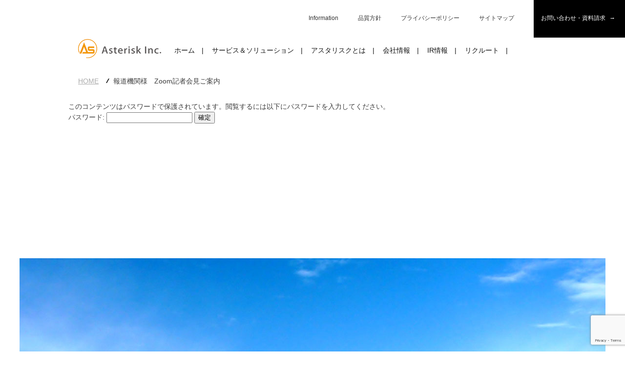

--- FILE ---
content_type: text/html; charset=UTF-8
request_url: https://www.asx.co.jp/for_press_20211224/
body_size: 10066
content:
<!DOCTYPE html><html><head>  <script defer src="https://www.googletagmanager.com/gtag/js?id=G-BJPKT6HMR1"></script> <script defer src="[data-uri]"></script> <meta charset="utf-8"><meta http-equiv="X-UA-Compatible" content="IE=edge"><meta name="viewport" content="width=device-width,initial-scale=1.0"><title>報道機関様　Zoom記者会見ご案内</title><meta name="copyright" content="© 2006 Asterisk Inc."><meta name="description" content="株式会社アスタリスクはＩＴを通じて皆様の会社が「笑顔」になることをお手伝いします。"><meta name="keywords" content="スマートフォン,モバイル,アプリ開発,業務システム開発,WEBシステム開発,関西,大阪,東京,iPhone,アイフォン,アイフォーン,アイホン,Android,Andoroid,アンドロイド"><meta name="robots" content="index,follow"><meta property="og:title" content="報道機関様　Zoom記者会見ご案内 | 株式会社アスタリスク IoT×AsReader=DX" /><meta property="og:type" content="article" /><meta property="og:description" content="株式会社アスタリスクはＩＴを通じて皆様の会社が「笑顔」になることをお手伝いします。" /><meta property="og:url" content="https://www.asx.co.jp/for_press_20211224/" /><meta property="og:image" content="" /><meta property="og:site_name" content="株式会社アスタリスク WEBSITE" /><meta property="og:locale" content="ja_JP" /><meta property="fb:app_id" content="3648776585217215" /><link rel="shortcut icon" type="images/vnd.microsoft.ico" href="https://www.asx.co.jp/wp-content/themes/asxcojp/images/favicon.ico"><link rel="stylesheet" type="text/css" href="https://www.asx.co.jp/wp-content/cache/autoptimize/autoptimize_single_492c4f2e65f48a0644206349bee7de32.php?569092608"><link rel="stylesheet" type="text/css" href="https://www.asx.co.jp/wp-content/cache/autoptimize/autoptimize_single_c3d4329a0ab8c34072db9379326efbc6.php"><link rel="stylesheet" type="text/css" href="https://www.asx.co.jp/wp-content/cache/autoptimize/autoptimize_single_fd3dbb3e92131fd245b76ea53b6e54ab.php"><link rel="stylesheet" type="text/css" href="https://www.asx.co.jp/wp-content/cache/autoptimize/autoptimize_single_23b9cae8ec24b2764cb974eec7aa081c.php?429738275"><link rel="stylesheet" type="text/css" href="https://www.asx.co.jp/wp-content/cache/autoptimize/autoptimize_single_dd831b5af4b13d36fa86d0ffc97c5299.php?1443593437"> <!--[if lt IE 9]> <script src="//cdnjs.cloudflare.com/ajax/libs/html5shiv/3.7.2/html5shiv.min.js"></script> <script src="//cdnjs.cloudflare.com/ajax/libs/respond.js/1.4.2/respond.min.js"></script> <![endif]--><meta name='robots' content='max-image-preview:large' /><link rel='dns-prefetch' href='//webfonts.sakura.ne.jp' /> <script defer src="[data-uri]"></script> <style id='wp-emoji-styles-inline-css' type='text/css'>img.wp-smiley, img.emoji {
		display: inline !important;
		border: none !important;
		box-shadow: none !important;
		height: 1em !important;
		width: 1em !important;
		margin: 0 0.07em !important;
		vertical-align: -0.1em !important;
		background: none !important;
		padding: 0 !important;
	}</style><link rel='stylesheet' id='wp-block-library-css' href='https://www.asx.co.jp/wp-includes/css/dist/block-library/style.min.css?ver=6.6.4' type='text/css' media='all' /><style id='classic-theme-styles-inline-css' type='text/css'>/*! This file is auto-generated */
.wp-block-button__link{color:#fff;background-color:#32373c;border-radius:9999px;box-shadow:none;text-decoration:none;padding:calc(.667em + 2px) calc(1.333em + 2px);font-size:1.125em}.wp-block-file__button{background:#32373c;color:#fff;text-decoration:none}</style><style id='global-styles-inline-css' type='text/css'>:root{--wp--preset--aspect-ratio--square: 1;--wp--preset--aspect-ratio--4-3: 4/3;--wp--preset--aspect-ratio--3-4: 3/4;--wp--preset--aspect-ratio--3-2: 3/2;--wp--preset--aspect-ratio--2-3: 2/3;--wp--preset--aspect-ratio--16-9: 16/9;--wp--preset--aspect-ratio--9-16: 9/16;--wp--preset--color--black: #000000;--wp--preset--color--cyan-bluish-gray: #abb8c3;--wp--preset--color--white: #ffffff;--wp--preset--color--pale-pink: #f78da7;--wp--preset--color--vivid-red: #cf2e2e;--wp--preset--color--luminous-vivid-orange: #ff6900;--wp--preset--color--luminous-vivid-amber: #fcb900;--wp--preset--color--light-green-cyan: #7bdcb5;--wp--preset--color--vivid-green-cyan: #00d084;--wp--preset--color--pale-cyan-blue: #8ed1fc;--wp--preset--color--vivid-cyan-blue: #0693e3;--wp--preset--color--vivid-purple: #9b51e0;--wp--preset--gradient--vivid-cyan-blue-to-vivid-purple: linear-gradient(135deg,rgba(6,147,227,1) 0%,rgb(155,81,224) 100%);--wp--preset--gradient--light-green-cyan-to-vivid-green-cyan: linear-gradient(135deg,rgb(122,220,180) 0%,rgb(0,208,130) 100%);--wp--preset--gradient--luminous-vivid-amber-to-luminous-vivid-orange: linear-gradient(135deg,rgba(252,185,0,1) 0%,rgba(255,105,0,1) 100%);--wp--preset--gradient--luminous-vivid-orange-to-vivid-red: linear-gradient(135deg,rgba(255,105,0,1) 0%,rgb(207,46,46) 100%);--wp--preset--gradient--very-light-gray-to-cyan-bluish-gray: linear-gradient(135deg,rgb(238,238,238) 0%,rgb(169,184,195) 100%);--wp--preset--gradient--cool-to-warm-spectrum: linear-gradient(135deg,rgb(74,234,220) 0%,rgb(151,120,209) 20%,rgb(207,42,186) 40%,rgb(238,44,130) 60%,rgb(251,105,98) 80%,rgb(254,248,76) 100%);--wp--preset--gradient--blush-light-purple: linear-gradient(135deg,rgb(255,206,236) 0%,rgb(152,150,240) 100%);--wp--preset--gradient--blush-bordeaux: linear-gradient(135deg,rgb(254,205,165) 0%,rgb(254,45,45) 50%,rgb(107,0,62) 100%);--wp--preset--gradient--luminous-dusk: linear-gradient(135deg,rgb(255,203,112) 0%,rgb(199,81,192) 50%,rgb(65,88,208) 100%);--wp--preset--gradient--pale-ocean: linear-gradient(135deg,rgb(255,245,203) 0%,rgb(182,227,212) 50%,rgb(51,167,181) 100%);--wp--preset--gradient--electric-grass: linear-gradient(135deg,rgb(202,248,128) 0%,rgb(113,206,126) 100%);--wp--preset--gradient--midnight: linear-gradient(135deg,rgb(2,3,129) 0%,rgb(40,116,252) 100%);--wp--preset--font-size--small: 13px;--wp--preset--font-size--medium: 20px;--wp--preset--font-size--large: 36px;--wp--preset--font-size--x-large: 42px;--wp--preset--spacing--20: 0.44rem;--wp--preset--spacing--30: 0.67rem;--wp--preset--spacing--40: 1rem;--wp--preset--spacing--50: 1.5rem;--wp--preset--spacing--60: 2.25rem;--wp--preset--spacing--70: 3.38rem;--wp--preset--spacing--80: 5.06rem;--wp--preset--shadow--natural: 6px 6px 9px rgba(0, 0, 0, 0.2);--wp--preset--shadow--deep: 12px 12px 50px rgba(0, 0, 0, 0.4);--wp--preset--shadow--sharp: 6px 6px 0px rgba(0, 0, 0, 0.2);--wp--preset--shadow--outlined: 6px 6px 0px -3px rgba(255, 255, 255, 1), 6px 6px rgba(0, 0, 0, 1);--wp--preset--shadow--crisp: 6px 6px 0px rgba(0, 0, 0, 1);}:where(.is-layout-flex){gap: 0.5em;}:where(.is-layout-grid){gap: 0.5em;}body .is-layout-flex{display: flex;}.is-layout-flex{flex-wrap: wrap;align-items: center;}.is-layout-flex > :is(*, div){margin: 0;}body .is-layout-grid{display: grid;}.is-layout-grid > :is(*, div){margin: 0;}:where(.wp-block-columns.is-layout-flex){gap: 2em;}:where(.wp-block-columns.is-layout-grid){gap: 2em;}:where(.wp-block-post-template.is-layout-flex){gap: 1.25em;}:where(.wp-block-post-template.is-layout-grid){gap: 1.25em;}.has-black-color{color: var(--wp--preset--color--black) !important;}.has-cyan-bluish-gray-color{color: var(--wp--preset--color--cyan-bluish-gray) !important;}.has-white-color{color: var(--wp--preset--color--white) !important;}.has-pale-pink-color{color: var(--wp--preset--color--pale-pink) !important;}.has-vivid-red-color{color: var(--wp--preset--color--vivid-red) !important;}.has-luminous-vivid-orange-color{color: var(--wp--preset--color--luminous-vivid-orange) !important;}.has-luminous-vivid-amber-color{color: var(--wp--preset--color--luminous-vivid-amber) !important;}.has-light-green-cyan-color{color: var(--wp--preset--color--light-green-cyan) !important;}.has-vivid-green-cyan-color{color: var(--wp--preset--color--vivid-green-cyan) !important;}.has-pale-cyan-blue-color{color: var(--wp--preset--color--pale-cyan-blue) !important;}.has-vivid-cyan-blue-color{color: var(--wp--preset--color--vivid-cyan-blue) !important;}.has-vivid-purple-color{color: var(--wp--preset--color--vivid-purple) !important;}.has-black-background-color{background-color: var(--wp--preset--color--black) !important;}.has-cyan-bluish-gray-background-color{background-color: var(--wp--preset--color--cyan-bluish-gray) !important;}.has-white-background-color{background-color: var(--wp--preset--color--white) !important;}.has-pale-pink-background-color{background-color: var(--wp--preset--color--pale-pink) !important;}.has-vivid-red-background-color{background-color: var(--wp--preset--color--vivid-red) !important;}.has-luminous-vivid-orange-background-color{background-color: var(--wp--preset--color--luminous-vivid-orange) !important;}.has-luminous-vivid-amber-background-color{background-color: var(--wp--preset--color--luminous-vivid-amber) !important;}.has-light-green-cyan-background-color{background-color: var(--wp--preset--color--light-green-cyan) !important;}.has-vivid-green-cyan-background-color{background-color: var(--wp--preset--color--vivid-green-cyan) !important;}.has-pale-cyan-blue-background-color{background-color: var(--wp--preset--color--pale-cyan-blue) !important;}.has-vivid-cyan-blue-background-color{background-color: var(--wp--preset--color--vivid-cyan-blue) !important;}.has-vivid-purple-background-color{background-color: var(--wp--preset--color--vivid-purple) !important;}.has-black-border-color{border-color: var(--wp--preset--color--black) !important;}.has-cyan-bluish-gray-border-color{border-color: var(--wp--preset--color--cyan-bluish-gray) !important;}.has-white-border-color{border-color: var(--wp--preset--color--white) !important;}.has-pale-pink-border-color{border-color: var(--wp--preset--color--pale-pink) !important;}.has-vivid-red-border-color{border-color: var(--wp--preset--color--vivid-red) !important;}.has-luminous-vivid-orange-border-color{border-color: var(--wp--preset--color--luminous-vivid-orange) !important;}.has-luminous-vivid-amber-border-color{border-color: var(--wp--preset--color--luminous-vivid-amber) !important;}.has-light-green-cyan-border-color{border-color: var(--wp--preset--color--light-green-cyan) !important;}.has-vivid-green-cyan-border-color{border-color: var(--wp--preset--color--vivid-green-cyan) !important;}.has-pale-cyan-blue-border-color{border-color: var(--wp--preset--color--pale-cyan-blue) !important;}.has-vivid-cyan-blue-border-color{border-color: var(--wp--preset--color--vivid-cyan-blue) !important;}.has-vivid-purple-border-color{border-color: var(--wp--preset--color--vivid-purple) !important;}.has-vivid-cyan-blue-to-vivid-purple-gradient-background{background: var(--wp--preset--gradient--vivid-cyan-blue-to-vivid-purple) !important;}.has-light-green-cyan-to-vivid-green-cyan-gradient-background{background: var(--wp--preset--gradient--light-green-cyan-to-vivid-green-cyan) !important;}.has-luminous-vivid-amber-to-luminous-vivid-orange-gradient-background{background: var(--wp--preset--gradient--luminous-vivid-amber-to-luminous-vivid-orange) !important;}.has-luminous-vivid-orange-to-vivid-red-gradient-background{background: var(--wp--preset--gradient--luminous-vivid-orange-to-vivid-red) !important;}.has-very-light-gray-to-cyan-bluish-gray-gradient-background{background: var(--wp--preset--gradient--very-light-gray-to-cyan-bluish-gray) !important;}.has-cool-to-warm-spectrum-gradient-background{background: var(--wp--preset--gradient--cool-to-warm-spectrum) !important;}.has-blush-light-purple-gradient-background{background: var(--wp--preset--gradient--blush-light-purple) !important;}.has-blush-bordeaux-gradient-background{background: var(--wp--preset--gradient--blush-bordeaux) !important;}.has-luminous-dusk-gradient-background{background: var(--wp--preset--gradient--luminous-dusk) !important;}.has-pale-ocean-gradient-background{background: var(--wp--preset--gradient--pale-ocean) !important;}.has-electric-grass-gradient-background{background: var(--wp--preset--gradient--electric-grass) !important;}.has-midnight-gradient-background{background: var(--wp--preset--gradient--midnight) !important;}.has-small-font-size{font-size: var(--wp--preset--font-size--small) !important;}.has-medium-font-size{font-size: var(--wp--preset--font-size--medium) !important;}.has-large-font-size{font-size: var(--wp--preset--font-size--large) !important;}.has-x-large-font-size{font-size: var(--wp--preset--font-size--x-large) !important;}
:where(.wp-block-post-template.is-layout-flex){gap: 1.25em;}:where(.wp-block-post-template.is-layout-grid){gap: 1.25em;}
:where(.wp-block-columns.is-layout-flex){gap: 2em;}:where(.wp-block-columns.is-layout-grid){gap: 2em;}
:root :where(.wp-block-pullquote){font-size: 1.5em;line-height: 1.6;}</style><link rel='stylesheet' id='contact-form-7-css' href='https://www.asx.co.jp/wp-content/cache/autoptimize/autoptimize_single_3fd2afa98866679439097f4ab102fe0a.php?ver=6.0.3' type='text/css' media='all' /><link rel='stylesheet' id='cf7msm_styles-css' href='https://www.asx.co.jp/wp-content/cache/autoptimize/autoptimize_single_255808f5804c919ad0279a5bb3e9577e.php?ver=4.4.1' type='text/css' media='all' /> <script type="text/javascript" src="https://www.asx.co.jp/wp-includes/js/jquery/jquery.min.js?ver=3.7.1" id="jquery-core-js"></script> <script defer type="text/javascript" src="https://www.asx.co.jp/wp-includes/js/jquery/jquery-migrate.min.js?ver=3.4.1" id="jquery-migrate-js"></script> <script defer type="text/javascript" src="//webfonts.sakura.ne.jp/js/sakurav3.js?fadein=0&amp;ver=3.1.4" id="typesquare_std-js"></script> <link rel="https://api.w.org/" href="https://www.asx.co.jp/wp-json/" /><link rel="alternate" title="JSON" type="application/json" href="https://www.asx.co.jp/wp-json/wp/v2/pages/1971" /><link rel="EditURI" type="application/rsd+xml" title="RSD" href="https://www.asx.co.jp/xmlrpc.php?rsd" /><meta name="generator" content="WordPress 6.6.4" /><link rel="canonical" href="https://www.asx.co.jp/for_press_20211224/" /><link rel='shortlink' href='https://www.asx.co.jp/?p=1971' /><link rel="alternate" title="oEmbed (JSON)" type="application/json+oembed" href="https://www.asx.co.jp/wp-json/oembed/1.0/embed?url=https%3A%2F%2Fwww.asx.co.jp%2Ffor_press_20211224%2F" /><link rel="alternate" title="oEmbed (XML)" type="text/xml+oembed" href="https://www.asx.co.jp/wp-json/oembed/1.0/embed?url=https%3A%2F%2Fwww.asx.co.jp%2Ffor_press_20211224%2F&#038;format=xml" /><link rel="icon" href="https://www.asx.co.jp/wp-content/uploads/2020/12/cropped-as-1-32x32.png" sizes="32x32" /><link rel="icon" href="https://www.asx.co.jp/wp-content/uploads/2020/12/cropped-as-1-192x192.png" sizes="192x192" /><link rel="apple-touch-icon" href="https://www.asx.co.jp/wp-content/uploads/2020/12/cropped-as-1-180x180.png" /><meta name="msapplication-TileImage" content="https://www.asx.co.jp/wp-content/uploads/2020/12/cropped-as-1-270x270.png" /></head><body id="top" ontouchstart=""><header><ul id="sub_nav"><li><a href="/important/">Information</a></li><li><a href="/quality_policy/">品質方針</a></li><li><a href="/privacypolicy/">プライバシーポリシー</a></li><li><a href="/sitemap/">サイトマップ</a></li><li><a href="/inquiry/">お問い合わせ・資料請求</a></li></ul><section id="nav"><nav><h1 id="logo"><a href="/"><img src="https://www.asx.co.jp/wp-content/themes/asxcojp/images/logo.gif" alt="株式会社アスタリスク"></a></h1><div id="menu-btn"><span class="open"><img src="https://www.asx.co.jp/wp-content/themes/asxcojp/images/header/menu_open.png"></span><span class="close"><img src="https://www.asx.co.jp/wp-content/themes/asxcojp/images/header/menu_close.png"></span></div><ul><li><a href="/">ホーム</a></li><li><a href="/service/">サービス＆ソリューション</a><div class="inner"><dl><dt>サービス＆ソリューション</dt><dd><p><a href="/service/">サービス＆ソリューションTOP</a></p><p><a href="https://asreader.jp" target="_blank">AsReader事業</a></p><p><a href="/service/mobile/">システムインテグレーション事業</a></p></dd></dl></div></li><li><a href="/about/">アスタリスクとは</a><div class="inner"><dl><dt>アスタリスクとは</dt><dd><p><a href="/about/">アスタリスクとはTOP</a></p><p><a href="/about/vision/">経営理念・価値創造ストーリー</a></p><p><a href="/about/humanpolicy/">アスタリスク人とは</a></p><p><a href="/about/policy/">アスタリスク人の宣言</a></p><p><a href="/about/advantage/">当社の強み</a></p><p><a href="/about/qualification/">社員保有資格</a></p></dd></dl></div></li><li><a href="/corporate/"  ontouchstart="">会社情報</a><div class="inner"><dl><dt>会社情報</dt><dd><p><a href="/corporate/">会社情報TOP</a></p><p><a href="/corporate/data/">会社概要</a></p><p><a href="/corporate/message/">代表挨拶</a></p><p><a href="/corporate/officer/">役員紹介</a></p><p><a href="/corporate/access/">アクセスマップ</a></p></dd></dl></div></li><li><a href="/ir/">IR情報</a><div class="inner"><dl><dt>IR情報</dt><dd><p><a href="/ir/">IR情報</a></p><p><a href="/ir/management_info/">経営情報</a></p><p><a href="/ir/financial_info/">業績・財務情報</a></p><p><a href="/ir/library/">IRライブラリー</a></p><p><a href="/ir/stock_info/">株式情報</a></p><p><a href="/ir/other_info/">その他IR情報</a></p><p><a href="/information/">電子公告</a></p></dd></dl></div></li><li><a href="/recruit/">リクルート</a></li></ul></nav></section></header><section id="topicpath" ><ul><li><a href="https://www.asx.co.jp/" itemprop="url">HOME</a></li><li>報道機関様　Zoom記者会見ご案内</li></ul></section><form action="https://www.asx.co.jp/wp-login.php?action=postpass" class="post-password-form" method="post"><p>このコンテンツはパスワードで保護されています。閲覧するには以下にパスワードを入力してください。</p><p><label for="pwbox-1971">パスワード: <input name="post_password" id="pwbox-1971" type="password" spellcheck="false" size="20" /></label> <input type="submit" name="Submit" value="確定" /></p></form><footer><section id="footer_contact"><div class="fadein"><h2><span>Contact</span> モノ認識とモバイル端末を活用して<br> 業務のDX化をご検討の方、検討を考えておられる方</h2><p>お客さまのご要望、状況にあった、各種サービスをご紹介させていただきます。<br> ご質問なども、お気軽にお問い合わせください。</p><p class="txt_r"><a href="/inquiry/">お問い合せ　→</a></p></div></section><div class="footer_menu"><div class="footer_logo"><img src="https://www.asx.co.jp/wp-content/themes/asxcojp/images/logo_asreaderDX.png" alt="IoT×AsReader[DX]"></div><div><p>© 2006 Asterisk Inc.</p><ul><li><a href="/important/">ニュースリリース</a></li><li><a href="/quality_policy/">品質方針</a></li><li><a href="/privacypolicy/">プライバシーポリシー</a></li><li><a href="/sitemap/">サイトマップ</a></li></ul></div></div></footer>　   <script type="text/javascript" src="//ajax.googleapis.com/ajax/libs/jquery/1.8.2/jquery.min.js"></script> <script defer type="text/javascript" src="https://www.asx.co.jp/wp-content/cache/autoptimize/autoptimize_single_f8c148bacd91cc5c74a184718e2263e2.php"></script> <script defer src="https://www.asx.co.jp/wp-content/cache/autoptimize/autoptimize_single_5f8f4aed010e1afe499184d8197309f9.php" type="text/javascript"></script> <script defer src="https://www.asx.co.jp/wp-content/cache/autoptimize/autoptimize_single_5484682a388302c1508a3880135ffb30.php?1234" type="text/javascript"></script>  <script defer type="text/javascript" src="https://www.asx.co.jp/wp-content/cache/autoptimize/autoptimize_single_2f615bc3d8ae4c2c35bcd27b30ae8dda.php"></script> <script defer src="[data-uri]"></script>  <script defer src="[data-uri]"></script> 
 <script defer src="https://www.asx.co.jp/wp-content/cache/autoptimize/autoptimize_single_7a3f745bf700d0a97e206d4f7170a28d.php"></script> <script defer src="[data-uri]"></script> <script type="text/javascript" src="https://www.asx.co.jp/wp-includes/js/dist/hooks.min.js?ver=2810c76e705dd1a53b18" id="wp-hooks-js"></script> <script type="text/javascript" src="https://www.asx.co.jp/wp-includes/js/dist/i18n.min.js?ver=5e580eb46a90c2b997e6" id="wp-i18n-js"></script> <script defer id="wp-i18n-js-after" src="[data-uri]"></script> <script defer type="text/javascript" src="https://www.asx.co.jp/wp-content/cache/autoptimize/autoptimize_single_2e187162915b1d22fd4558fee30f5613.php?ver=6.0.3" id="swv-js"></script> <script defer id="contact-form-7-js-translations" src="[data-uri]"></script> <script defer id="contact-form-7-js-before" src="[data-uri]"></script> <script defer type="text/javascript" src="https://www.asx.co.jp/wp-content/cache/autoptimize/autoptimize_single_2912c657d0592cc532dff73d0d2ce7bb.php?ver=6.0.3" id="contact-form-7-js"></script> <script defer id="cf7msm-js-extra" src="[data-uri]"></script> <script defer type="text/javascript" src="https://www.asx.co.jp/wp-content/plugins/contact-form-7-multi-step-module/resources/cf7msm.min.js?ver=4.4.1" id="cf7msm-js"></script> <script defer type="text/javascript" src="https://www.google.com/recaptcha/api.js?render=6Lc8Kc4rAAAAADbU7xvGVcTw_erpsVsL1VHbk_8q&amp;ver=3.0" id="google-recaptcha-js"></script> <script type="text/javascript" src="https://www.asx.co.jp/wp-includes/js/dist/vendor/wp-polyfill.min.js?ver=3.15.0" id="wp-polyfill-js"></script> <script defer id="wpcf7-recaptcha-js-before" src="[data-uri]"></script> <script defer type="text/javascript" src="https://www.asx.co.jp/wp-content/cache/autoptimize/autoptimize_single_ec0187677793456f98473f49d9e9b95f.php?ver=6.0.3" id="wpcf7-recaptcha-js"></script> </body></html>

--- FILE ---
content_type: text/html; charset=utf-8
request_url: https://www.google.com/recaptcha/api2/anchor?ar=1&k=6Lc8Kc4rAAAAADbU7xvGVcTw_erpsVsL1VHbk_8q&co=aHR0cHM6Ly93d3cuYXN4LmNvLmpwOjQ0Mw..&hl=en&v=PoyoqOPhxBO7pBk68S4YbpHZ&size=invisible&anchor-ms=20000&execute-ms=30000&cb=ig85xpyoghg
body_size: 48695
content:
<!DOCTYPE HTML><html dir="ltr" lang="en"><head><meta http-equiv="Content-Type" content="text/html; charset=UTF-8">
<meta http-equiv="X-UA-Compatible" content="IE=edge">
<title>reCAPTCHA</title>
<style type="text/css">
/* cyrillic-ext */
@font-face {
  font-family: 'Roboto';
  font-style: normal;
  font-weight: 400;
  font-stretch: 100%;
  src: url(//fonts.gstatic.com/s/roboto/v48/KFO7CnqEu92Fr1ME7kSn66aGLdTylUAMa3GUBHMdazTgWw.woff2) format('woff2');
  unicode-range: U+0460-052F, U+1C80-1C8A, U+20B4, U+2DE0-2DFF, U+A640-A69F, U+FE2E-FE2F;
}
/* cyrillic */
@font-face {
  font-family: 'Roboto';
  font-style: normal;
  font-weight: 400;
  font-stretch: 100%;
  src: url(//fonts.gstatic.com/s/roboto/v48/KFO7CnqEu92Fr1ME7kSn66aGLdTylUAMa3iUBHMdazTgWw.woff2) format('woff2');
  unicode-range: U+0301, U+0400-045F, U+0490-0491, U+04B0-04B1, U+2116;
}
/* greek-ext */
@font-face {
  font-family: 'Roboto';
  font-style: normal;
  font-weight: 400;
  font-stretch: 100%;
  src: url(//fonts.gstatic.com/s/roboto/v48/KFO7CnqEu92Fr1ME7kSn66aGLdTylUAMa3CUBHMdazTgWw.woff2) format('woff2');
  unicode-range: U+1F00-1FFF;
}
/* greek */
@font-face {
  font-family: 'Roboto';
  font-style: normal;
  font-weight: 400;
  font-stretch: 100%;
  src: url(//fonts.gstatic.com/s/roboto/v48/KFO7CnqEu92Fr1ME7kSn66aGLdTylUAMa3-UBHMdazTgWw.woff2) format('woff2');
  unicode-range: U+0370-0377, U+037A-037F, U+0384-038A, U+038C, U+038E-03A1, U+03A3-03FF;
}
/* math */
@font-face {
  font-family: 'Roboto';
  font-style: normal;
  font-weight: 400;
  font-stretch: 100%;
  src: url(//fonts.gstatic.com/s/roboto/v48/KFO7CnqEu92Fr1ME7kSn66aGLdTylUAMawCUBHMdazTgWw.woff2) format('woff2');
  unicode-range: U+0302-0303, U+0305, U+0307-0308, U+0310, U+0312, U+0315, U+031A, U+0326-0327, U+032C, U+032F-0330, U+0332-0333, U+0338, U+033A, U+0346, U+034D, U+0391-03A1, U+03A3-03A9, U+03B1-03C9, U+03D1, U+03D5-03D6, U+03F0-03F1, U+03F4-03F5, U+2016-2017, U+2034-2038, U+203C, U+2040, U+2043, U+2047, U+2050, U+2057, U+205F, U+2070-2071, U+2074-208E, U+2090-209C, U+20D0-20DC, U+20E1, U+20E5-20EF, U+2100-2112, U+2114-2115, U+2117-2121, U+2123-214F, U+2190, U+2192, U+2194-21AE, U+21B0-21E5, U+21F1-21F2, U+21F4-2211, U+2213-2214, U+2216-22FF, U+2308-230B, U+2310, U+2319, U+231C-2321, U+2336-237A, U+237C, U+2395, U+239B-23B7, U+23D0, U+23DC-23E1, U+2474-2475, U+25AF, U+25B3, U+25B7, U+25BD, U+25C1, U+25CA, U+25CC, U+25FB, U+266D-266F, U+27C0-27FF, U+2900-2AFF, U+2B0E-2B11, U+2B30-2B4C, U+2BFE, U+3030, U+FF5B, U+FF5D, U+1D400-1D7FF, U+1EE00-1EEFF;
}
/* symbols */
@font-face {
  font-family: 'Roboto';
  font-style: normal;
  font-weight: 400;
  font-stretch: 100%;
  src: url(//fonts.gstatic.com/s/roboto/v48/KFO7CnqEu92Fr1ME7kSn66aGLdTylUAMaxKUBHMdazTgWw.woff2) format('woff2');
  unicode-range: U+0001-000C, U+000E-001F, U+007F-009F, U+20DD-20E0, U+20E2-20E4, U+2150-218F, U+2190, U+2192, U+2194-2199, U+21AF, U+21E6-21F0, U+21F3, U+2218-2219, U+2299, U+22C4-22C6, U+2300-243F, U+2440-244A, U+2460-24FF, U+25A0-27BF, U+2800-28FF, U+2921-2922, U+2981, U+29BF, U+29EB, U+2B00-2BFF, U+4DC0-4DFF, U+FFF9-FFFB, U+10140-1018E, U+10190-1019C, U+101A0, U+101D0-101FD, U+102E0-102FB, U+10E60-10E7E, U+1D2C0-1D2D3, U+1D2E0-1D37F, U+1F000-1F0FF, U+1F100-1F1AD, U+1F1E6-1F1FF, U+1F30D-1F30F, U+1F315, U+1F31C, U+1F31E, U+1F320-1F32C, U+1F336, U+1F378, U+1F37D, U+1F382, U+1F393-1F39F, U+1F3A7-1F3A8, U+1F3AC-1F3AF, U+1F3C2, U+1F3C4-1F3C6, U+1F3CA-1F3CE, U+1F3D4-1F3E0, U+1F3ED, U+1F3F1-1F3F3, U+1F3F5-1F3F7, U+1F408, U+1F415, U+1F41F, U+1F426, U+1F43F, U+1F441-1F442, U+1F444, U+1F446-1F449, U+1F44C-1F44E, U+1F453, U+1F46A, U+1F47D, U+1F4A3, U+1F4B0, U+1F4B3, U+1F4B9, U+1F4BB, U+1F4BF, U+1F4C8-1F4CB, U+1F4D6, U+1F4DA, U+1F4DF, U+1F4E3-1F4E6, U+1F4EA-1F4ED, U+1F4F7, U+1F4F9-1F4FB, U+1F4FD-1F4FE, U+1F503, U+1F507-1F50B, U+1F50D, U+1F512-1F513, U+1F53E-1F54A, U+1F54F-1F5FA, U+1F610, U+1F650-1F67F, U+1F687, U+1F68D, U+1F691, U+1F694, U+1F698, U+1F6AD, U+1F6B2, U+1F6B9-1F6BA, U+1F6BC, U+1F6C6-1F6CF, U+1F6D3-1F6D7, U+1F6E0-1F6EA, U+1F6F0-1F6F3, U+1F6F7-1F6FC, U+1F700-1F7FF, U+1F800-1F80B, U+1F810-1F847, U+1F850-1F859, U+1F860-1F887, U+1F890-1F8AD, U+1F8B0-1F8BB, U+1F8C0-1F8C1, U+1F900-1F90B, U+1F93B, U+1F946, U+1F984, U+1F996, U+1F9E9, U+1FA00-1FA6F, U+1FA70-1FA7C, U+1FA80-1FA89, U+1FA8F-1FAC6, U+1FACE-1FADC, U+1FADF-1FAE9, U+1FAF0-1FAF8, U+1FB00-1FBFF;
}
/* vietnamese */
@font-face {
  font-family: 'Roboto';
  font-style: normal;
  font-weight: 400;
  font-stretch: 100%;
  src: url(//fonts.gstatic.com/s/roboto/v48/KFO7CnqEu92Fr1ME7kSn66aGLdTylUAMa3OUBHMdazTgWw.woff2) format('woff2');
  unicode-range: U+0102-0103, U+0110-0111, U+0128-0129, U+0168-0169, U+01A0-01A1, U+01AF-01B0, U+0300-0301, U+0303-0304, U+0308-0309, U+0323, U+0329, U+1EA0-1EF9, U+20AB;
}
/* latin-ext */
@font-face {
  font-family: 'Roboto';
  font-style: normal;
  font-weight: 400;
  font-stretch: 100%;
  src: url(//fonts.gstatic.com/s/roboto/v48/KFO7CnqEu92Fr1ME7kSn66aGLdTylUAMa3KUBHMdazTgWw.woff2) format('woff2');
  unicode-range: U+0100-02BA, U+02BD-02C5, U+02C7-02CC, U+02CE-02D7, U+02DD-02FF, U+0304, U+0308, U+0329, U+1D00-1DBF, U+1E00-1E9F, U+1EF2-1EFF, U+2020, U+20A0-20AB, U+20AD-20C0, U+2113, U+2C60-2C7F, U+A720-A7FF;
}
/* latin */
@font-face {
  font-family: 'Roboto';
  font-style: normal;
  font-weight: 400;
  font-stretch: 100%;
  src: url(//fonts.gstatic.com/s/roboto/v48/KFO7CnqEu92Fr1ME7kSn66aGLdTylUAMa3yUBHMdazQ.woff2) format('woff2');
  unicode-range: U+0000-00FF, U+0131, U+0152-0153, U+02BB-02BC, U+02C6, U+02DA, U+02DC, U+0304, U+0308, U+0329, U+2000-206F, U+20AC, U+2122, U+2191, U+2193, U+2212, U+2215, U+FEFF, U+FFFD;
}
/* cyrillic-ext */
@font-face {
  font-family: 'Roboto';
  font-style: normal;
  font-weight: 500;
  font-stretch: 100%;
  src: url(//fonts.gstatic.com/s/roboto/v48/KFO7CnqEu92Fr1ME7kSn66aGLdTylUAMa3GUBHMdazTgWw.woff2) format('woff2');
  unicode-range: U+0460-052F, U+1C80-1C8A, U+20B4, U+2DE0-2DFF, U+A640-A69F, U+FE2E-FE2F;
}
/* cyrillic */
@font-face {
  font-family: 'Roboto';
  font-style: normal;
  font-weight: 500;
  font-stretch: 100%;
  src: url(//fonts.gstatic.com/s/roboto/v48/KFO7CnqEu92Fr1ME7kSn66aGLdTylUAMa3iUBHMdazTgWw.woff2) format('woff2');
  unicode-range: U+0301, U+0400-045F, U+0490-0491, U+04B0-04B1, U+2116;
}
/* greek-ext */
@font-face {
  font-family: 'Roboto';
  font-style: normal;
  font-weight: 500;
  font-stretch: 100%;
  src: url(//fonts.gstatic.com/s/roboto/v48/KFO7CnqEu92Fr1ME7kSn66aGLdTylUAMa3CUBHMdazTgWw.woff2) format('woff2');
  unicode-range: U+1F00-1FFF;
}
/* greek */
@font-face {
  font-family: 'Roboto';
  font-style: normal;
  font-weight: 500;
  font-stretch: 100%;
  src: url(//fonts.gstatic.com/s/roboto/v48/KFO7CnqEu92Fr1ME7kSn66aGLdTylUAMa3-UBHMdazTgWw.woff2) format('woff2');
  unicode-range: U+0370-0377, U+037A-037F, U+0384-038A, U+038C, U+038E-03A1, U+03A3-03FF;
}
/* math */
@font-face {
  font-family: 'Roboto';
  font-style: normal;
  font-weight: 500;
  font-stretch: 100%;
  src: url(//fonts.gstatic.com/s/roboto/v48/KFO7CnqEu92Fr1ME7kSn66aGLdTylUAMawCUBHMdazTgWw.woff2) format('woff2');
  unicode-range: U+0302-0303, U+0305, U+0307-0308, U+0310, U+0312, U+0315, U+031A, U+0326-0327, U+032C, U+032F-0330, U+0332-0333, U+0338, U+033A, U+0346, U+034D, U+0391-03A1, U+03A3-03A9, U+03B1-03C9, U+03D1, U+03D5-03D6, U+03F0-03F1, U+03F4-03F5, U+2016-2017, U+2034-2038, U+203C, U+2040, U+2043, U+2047, U+2050, U+2057, U+205F, U+2070-2071, U+2074-208E, U+2090-209C, U+20D0-20DC, U+20E1, U+20E5-20EF, U+2100-2112, U+2114-2115, U+2117-2121, U+2123-214F, U+2190, U+2192, U+2194-21AE, U+21B0-21E5, U+21F1-21F2, U+21F4-2211, U+2213-2214, U+2216-22FF, U+2308-230B, U+2310, U+2319, U+231C-2321, U+2336-237A, U+237C, U+2395, U+239B-23B7, U+23D0, U+23DC-23E1, U+2474-2475, U+25AF, U+25B3, U+25B7, U+25BD, U+25C1, U+25CA, U+25CC, U+25FB, U+266D-266F, U+27C0-27FF, U+2900-2AFF, U+2B0E-2B11, U+2B30-2B4C, U+2BFE, U+3030, U+FF5B, U+FF5D, U+1D400-1D7FF, U+1EE00-1EEFF;
}
/* symbols */
@font-face {
  font-family: 'Roboto';
  font-style: normal;
  font-weight: 500;
  font-stretch: 100%;
  src: url(//fonts.gstatic.com/s/roboto/v48/KFO7CnqEu92Fr1ME7kSn66aGLdTylUAMaxKUBHMdazTgWw.woff2) format('woff2');
  unicode-range: U+0001-000C, U+000E-001F, U+007F-009F, U+20DD-20E0, U+20E2-20E4, U+2150-218F, U+2190, U+2192, U+2194-2199, U+21AF, U+21E6-21F0, U+21F3, U+2218-2219, U+2299, U+22C4-22C6, U+2300-243F, U+2440-244A, U+2460-24FF, U+25A0-27BF, U+2800-28FF, U+2921-2922, U+2981, U+29BF, U+29EB, U+2B00-2BFF, U+4DC0-4DFF, U+FFF9-FFFB, U+10140-1018E, U+10190-1019C, U+101A0, U+101D0-101FD, U+102E0-102FB, U+10E60-10E7E, U+1D2C0-1D2D3, U+1D2E0-1D37F, U+1F000-1F0FF, U+1F100-1F1AD, U+1F1E6-1F1FF, U+1F30D-1F30F, U+1F315, U+1F31C, U+1F31E, U+1F320-1F32C, U+1F336, U+1F378, U+1F37D, U+1F382, U+1F393-1F39F, U+1F3A7-1F3A8, U+1F3AC-1F3AF, U+1F3C2, U+1F3C4-1F3C6, U+1F3CA-1F3CE, U+1F3D4-1F3E0, U+1F3ED, U+1F3F1-1F3F3, U+1F3F5-1F3F7, U+1F408, U+1F415, U+1F41F, U+1F426, U+1F43F, U+1F441-1F442, U+1F444, U+1F446-1F449, U+1F44C-1F44E, U+1F453, U+1F46A, U+1F47D, U+1F4A3, U+1F4B0, U+1F4B3, U+1F4B9, U+1F4BB, U+1F4BF, U+1F4C8-1F4CB, U+1F4D6, U+1F4DA, U+1F4DF, U+1F4E3-1F4E6, U+1F4EA-1F4ED, U+1F4F7, U+1F4F9-1F4FB, U+1F4FD-1F4FE, U+1F503, U+1F507-1F50B, U+1F50D, U+1F512-1F513, U+1F53E-1F54A, U+1F54F-1F5FA, U+1F610, U+1F650-1F67F, U+1F687, U+1F68D, U+1F691, U+1F694, U+1F698, U+1F6AD, U+1F6B2, U+1F6B9-1F6BA, U+1F6BC, U+1F6C6-1F6CF, U+1F6D3-1F6D7, U+1F6E0-1F6EA, U+1F6F0-1F6F3, U+1F6F7-1F6FC, U+1F700-1F7FF, U+1F800-1F80B, U+1F810-1F847, U+1F850-1F859, U+1F860-1F887, U+1F890-1F8AD, U+1F8B0-1F8BB, U+1F8C0-1F8C1, U+1F900-1F90B, U+1F93B, U+1F946, U+1F984, U+1F996, U+1F9E9, U+1FA00-1FA6F, U+1FA70-1FA7C, U+1FA80-1FA89, U+1FA8F-1FAC6, U+1FACE-1FADC, U+1FADF-1FAE9, U+1FAF0-1FAF8, U+1FB00-1FBFF;
}
/* vietnamese */
@font-face {
  font-family: 'Roboto';
  font-style: normal;
  font-weight: 500;
  font-stretch: 100%;
  src: url(//fonts.gstatic.com/s/roboto/v48/KFO7CnqEu92Fr1ME7kSn66aGLdTylUAMa3OUBHMdazTgWw.woff2) format('woff2');
  unicode-range: U+0102-0103, U+0110-0111, U+0128-0129, U+0168-0169, U+01A0-01A1, U+01AF-01B0, U+0300-0301, U+0303-0304, U+0308-0309, U+0323, U+0329, U+1EA0-1EF9, U+20AB;
}
/* latin-ext */
@font-face {
  font-family: 'Roboto';
  font-style: normal;
  font-weight: 500;
  font-stretch: 100%;
  src: url(//fonts.gstatic.com/s/roboto/v48/KFO7CnqEu92Fr1ME7kSn66aGLdTylUAMa3KUBHMdazTgWw.woff2) format('woff2');
  unicode-range: U+0100-02BA, U+02BD-02C5, U+02C7-02CC, U+02CE-02D7, U+02DD-02FF, U+0304, U+0308, U+0329, U+1D00-1DBF, U+1E00-1E9F, U+1EF2-1EFF, U+2020, U+20A0-20AB, U+20AD-20C0, U+2113, U+2C60-2C7F, U+A720-A7FF;
}
/* latin */
@font-face {
  font-family: 'Roboto';
  font-style: normal;
  font-weight: 500;
  font-stretch: 100%;
  src: url(//fonts.gstatic.com/s/roboto/v48/KFO7CnqEu92Fr1ME7kSn66aGLdTylUAMa3yUBHMdazQ.woff2) format('woff2');
  unicode-range: U+0000-00FF, U+0131, U+0152-0153, U+02BB-02BC, U+02C6, U+02DA, U+02DC, U+0304, U+0308, U+0329, U+2000-206F, U+20AC, U+2122, U+2191, U+2193, U+2212, U+2215, U+FEFF, U+FFFD;
}
/* cyrillic-ext */
@font-face {
  font-family: 'Roboto';
  font-style: normal;
  font-weight: 900;
  font-stretch: 100%;
  src: url(//fonts.gstatic.com/s/roboto/v48/KFO7CnqEu92Fr1ME7kSn66aGLdTylUAMa3GUBHMdazTgWw.woff2) format('woff2');
  unicode-range: U+0460-052F, U+1C80-1C8A, U+20B4, U+2DE0-2DFF, U+A640-A69F, U+FE2E-FE2F;
}
/* cyrillic */
@font-face {
  font-family: 'Roboto';
  font-style: normal;
  font-weight: 900;
  font-stretch: 100%;
  src: url(//fonts.gstatic.com/s/roboto/v48/KFO7CnqEu92Fr1ME7kSn66aGLdTylUAMa3iUBHMdazTgWw.woff2) format('woff2');
  unicode-range: U+0301, U+0400-045F, U+0490-0491, U+04B0-04B1, U+2116;
}
/* greek-ext */
@font-face {
  font-family: 'Roboto';
  font-style: normal;
  font-weight: 900;
  font-stretch: 100%;
  src: url(//fonts.gstatic.com/s/roboto/v48/KFO7CnqEu92Fr1ME7kSn66aGLdTylUAMa3CUBHMdazTgWw.woff2) format('woff2');
  unicode-range: U+1F00-1FFF;
}
/* greek */
@font-face {
  font-family: 'Roboto';
  font-style: normal;
  font-weight: 900;
  font-stretch: 100%;
  src: url(//fonts.gstatic.com/s/roboto/v48/KFO7CnqEu92Fr1ME7kSn66aGLdTylUAMa3-UBHMdazTgWw.woff2) format('woff2');
  unicode-range: U+0370-0377, U+037A-037F, U+0384-038A, U+038C, U+038E-03A1, U+03A3-03FF;
}
/* math */
@font-face {
  font-family: 'Roboto';
  font-style: normal;
  font-weight: 900;
  font-stretch: 100%;
  src: url(//fonts.gstatic.com/s/roboto/v48/KFO7CnqEu92Fr1ME7kSn66aGLdTylUAMawCUBHMdazTgWw.woff2) format('woff2');
  unicode-range: U+0302-0303, U+0305, U+0307-0308, U+0310, U+0312, U+0315, U+031A, U+0326-0327, U+032C, U+032F-0330, U+0332-0333, U+0338, U+033A, U+0346, U+034D, U+0391-03A1, U+03A3-03A9, U+03B1-03C9, U+03D1, U+03D5-03D6, U+03F0-03F1, U+03F4-03F5, U+2016-2017, U+2034-2038, U+203C, U+2040, U+2043, U+2047, U+2050, U+2057, U+205F, U+2070-2071, U+2074-208E, U+2090-209C, U+20D0-20DC, U+20E1, U+20E5-20EF, U+2100-2112, U+2114-2115, U+2117-2121, U+2123-214F, U+2190, U+2192, U+2194-21AE, U+21B0-21E5, U+21F1-21F2, U+21F4-2211, U+2213-2214, U+2216-22FF, U+2308-230B, U+2310, U+2319, U+231C-2321, U+2336-237A, U+237C, U+2395, U+239B-23B7, U+23D0, U+23DC-23E1, U+2474-2475, U+25AF, U+25B3, U+25B7, U+25BD, U+25C1, U+25CA, U+25CC, U+25FB, U+266D-266F, U+27C0-27FF, U+2900-2AFF, U+2B0E-2B11, U+2B30-2B4C, U+2BFE, U+3030, U+FF5B, U+FF5D, U+1D400-1D7FF, U+1EE00-1EEFF;
}
/* symbols */
@font-face {
  font-family: 'Roboto';
  font-style: normal;
  font-weight: 900;
  font-stretch: 100%;
  src: url(//fonts.gstatic.com/s/roboto/v48/KFO7CnqEu92Fr1ME7kSn66aGLdTylUAMaxKUBHMdazTgWw.woff2) format('woff2');
  unicode-range: U+0001-000C, U+000E-001F, U+007F-009F, U+20DD-20E0, U+20E2-20E4, U+2150-218F, U+2190, U+2192, U+2194-2199, U+21AF, U+21E6-21F0, U+21F3, U+2218-2219, U+2299, U+22C4-22C6, U+2300-243F, U+2440-244A, U+2460-24FF, U+25A0-27BF, U+2800-28FF, U+2921-2922, U+2981, U+29BF, U+29EB, U+2B00-2BFF, U+4DC0-4DFF, U+FFF9-FFFB, U+10140-1018E, U+10190-1019C, U+101A0, U+101D0-101FD, U+102E0-102FB, U+10E60-10E7E, U+1D2C0-1D2D3, U+1D2E0-1D37F, U+1F000-1F0FF, U+1F100-1F1AD, U+1F1E6-1F1FF, U+1F30D-1F30F, U+1F315, U+1F31C, U+1F31E, U+1F320-1F32C, U+1F336, U+1F378, U+1F37D, U+1F382, U+1F393-1F39F, U+1F3A7-1F3A8, U+1F3AC-1F3AF, U+1F3C2, U+1F3C4-1F3C6, U+1F3CA-1F3CE, U+1F3D4-1F3E0, U+1F3ED, U+1F3F1-1F3F3, U+1F3F5-1F3F7, U+1F408, U+1F415, U+1F41F, U+1F426, U+1F43F, U+1F441-1F442, U+1F444, U+1F446-1F449, U+1F44C-1F44E, U+1F453, U+1F46A, U+1F47D, U+1F4A3, U+1F4B0, U+1F4B3, U+1F4B9, U+1F4BB, U+1F4BF, U+1F4C8-1F4CB, U+1F4D6, U+1F4DA, U+1F4DF, U+1F4E3-1F4E6, U+1F4EA-1F4ED, U+1F4F7, U+1F4F9-1F4FB, U+1F4FD-1F4FE, U+1F503, U+1F507-1F50B, U+1F50D, U+1F512-1F513, U+1F53E-1F54A, U+1F54F-1F5FA, U+1F610, U+1F650-1F67F, U+1F687, U+1F68D, U+1F691, U+1F694, U+1F698, U+1F6AD, U+1F6B2, U+1F6B9-1F6BA, U+1F6BC, U+1F6C6-1F6CF, U+1F6D3-1F6D7, U+1F6E0-1F6EA, U+1F6F0-1F6F3, U+1F6F7-1F6FC, U+1F700-1F7FF, U+1F800-1F80B, U+1F810-1F847, U+1F850-1F859, U+1F860-1F887, U+1F890-1F8AD, U+1F8B0-1F8BB, U+1F8C0-1F8C1, U+1F900-1F90B, U+1F93B, U+1F946, U+1F984, U+1F996, U+1F9E9, U+1FA00-1FA6F, U+1FA70-1FA7C, U+1FA80-1FA89, U+1FA8F-1FAC6, U+1FACE-1FADC, U+1FADF-1FAE9, U+1FAF0-1FAF8, U+1FB00-1FBFF;
}
/* vietnamese */
@font-face {
  font-family: 'Roboto';
  font-style: normal;
  font-weight: 900;
  font-stretch: 100%;
  src: url(//fonts.gstatic.com/s/roboto/v48/KFO7CnqEu92Fr1ME7kSn66aGLdTylUAMa3OUBHMdazTgWw.woff2) format('woff2');
  unicode-range: U+0102-0103, U+0110-0111, U+0128-0129, U+0168-0169, U+01A0-01A1, U+01AF-01B0, U+0300-0301, U+0303-0304, U+0308-0309, U+0323, U+0329, U+1EA0-1EF9, U+20AB;
}
/* latin-ext */
@font-face {
  font-family: 'Roboto';
  font-style: normal;
  font-weight: 900;
  font-stretch: 100%;
  src: url(//fonts.gstatic.com/s/roboto/v48/KFO7CnqEu92Fr1ME7kSn66aGLdTylUAMa3KUBHMdazTgWw.woff2) format('woff2');
  unicode-range: U+0100-02BA, U+02BD-02C5, U+02C7-02CC, U+02CE-02D7, U+02DD-02FF, U+0304, U+0308, U+0329, U+1D00-1DBF, U+1E00-1E9F, U+1EF2-1EFF, U+2020, U+20A0-20AB, U+20AD-20C0, U+2113, U+2C60-2C7F, U+A720-A7FF;
}
/* latin */
@font-face {
  font-family: 'Roboto';
  font-style: normal;
  font-weight: 900;
  font-stretch: 100%;
  src: url(//fonts.gstatic.com/s/roboto/v48/KFO7CnqEu92Fr1ME7kSn66aGLdTylUAMa3yUBHMdazQ.woff2) format('woff2');
  unicode-range: U+0000-00FF, U+0131, U+0152-0153, U+02BB-02BC, U+02C6, U+02DA, U+02DC, U+0304, U+0308, U+0329, U+2000-206F, U+20AC, U+2122, U+2191, U+2193, U+2212, U+2215, U+FEFF, U+FFFD;
}

</style>
<link rel="stylesheet" type="text/css" href="https://www.gstatic.com/recaptcha/releases/PoyoqOPhxBO7pBk68S4YbpHZ/styles__ltr.css">
<script nonce="nzEUlR8dtoZjnjsqXAgwkw" type="text/javascript">window['__recaptcha_api'] = 'https://www.google.com/recaptcha/api2/';</script>
<script type="text/javascript" src="https://www.gstatic.com/recaptcha/releases/PoyoqOPhxBO7pBk68S4YbpHZ/recaptcha__en.js" nonce="nzEUlR8dtoZjnjsqXAgwkw">
      
    </script></head>
<body><div id="rc-anchor-alert" class="rc-anchor-alert"></div>
<input type="hidden" id="recaptcha-token" value="[base64]">
<script type="text/javascript" nonce="nzEUlR8dtoZjnjsqXAgwkw">
      recaptcha.anchor.Main.init("[\x22ainput\x22,[\x22bgdata\x22,\x22\x22,\[base64]/[base64]/[base64]/ZyhXLGgpOnEoW04sMjEsbF0sVywwKSxoKSxmYWxzZSxmYWxzZSl9Y2F0Y2goayl7RygzNTgsVyk/[base64]/[base64]/[base64]/[base64]/[base64]/[base64]/[base64]/bmV3IEJbT10oRFswXSk6dz09Mj9uZXcgQltPXShEWzBdLERbMV0pOnc9PTM/bmV3IEJbT10oRFswXSxEWzFdLERbMl0pOnc9PTQ/[base64]/[base64]/[base64]/[base64]/[base64]\\u003d\x22,\[base64]\\u003d\\u003d\x22,\x22wrN4H8Khwp/CrhMcQsOJw7EzwrzDjQbCmsORLcKlE8OuA0/DsT/CssOKw7zCsj4wecOuw4LCl8O2MGXDusOrwqE5wpjDlsOUEsOSw6jCrcKXwqXCrMO2w6TCq8OHX8O4w6/[base64]/w63CqsOWwr1NZEUUw5s4NhLDiUkPa3E9w7Ncw4cHHMK2MMKFBXjCvcKee8OVDMK4SmjDiV9/[base64]/Cg8K0YnU/wrpzC8OuL20TI8KzM8O1w6LDp8Kmw4HCvMOiF8KQYAJBw6jCgcKZw6hswpbDl3LCgsObwovCt1nCry7DtFwlw5XCr0VJw5nCsRzDlFJ7wqfDt0PDnMOYWXXCncO3wqZJa8K5BnArEsKhw4R9w53DvcKzw5jCgSERb8O0w5rDr8KJwqxDwpAxVMKXWVXDr1zDksKXwp/CjsKQwpZVwprDmm/CsCjCosK+w5BdbnFISHHCln7CoTnCscKpwrHDqcORDsOCVMOzwpksK8KLwoBIw4tlwpB8wqh6K8O1w7rCkjHCvcKtcWc8H8KFwobDgBdNwpNVW8KTEsOmRSzCkUJmMEPCvjR/w4Y8QcKuA8K3w5zDqX3CkyjDpMKrfcOlwrDCtUTCkkzCoHbCpypKAMKcwr/CjA8vwqFPw5jCrUdQPEwqFCARwpzDszLDv8OHWiHCqcOeSBJswqItwpZKwp9wwrzDrEwZw7HDhAHCj8ObNFvCoBk5wqjChA8xJ1TCnhEwYMO1eEbCkEEBw4rDusKWwogDZXzCgUMbDsKKC8O/wobDohTCqGbDhcO4VMK1w47ChcOrw4V/BQ/DlMKOWsKxw6J1NMONw7YGwqrCi8KkEMKPw5U0w7Elb8OkXlDCo8OQwqVTw5zChMKOw6nDl8O+AxXDjsKDOkzCkHjCkmXCtcKLw7QqScOBbz9qAzFKAVI9w7nCtwcXw6zDiU/DgcOQwocww7DCs1w/KTfDlkQdSWzDgDwJw78pPBnCp8O5wqTCsx14w5M7w5jDn8Kqw5rCglfCl8Oiw78swr3Co8OMSMK8EzkSw54BMMKVQMK/EAp7dsKXwr/CjU/DgXxsw7Z3KMKtwrTDicO3w6NDXsK1w7TCkwzCu0o4dkY8w4lYIm3CtMKTw71oKWwbSAU1wqN8w4AoJ8KSMBp3wpocw4FCVQbDksO+wqZFw5vDrF9Ya8OJXllAasOow4/[base64]/ClWvDkMOAwpxvM8O3LXo1E8OPAHnDuHIWXcOZNcKLwo1JFMOSwrzCoBgEC18ow7YlwrvDgsO/[base64]/CpUnCgER3D8KVfwFmwo/ChcKow4DDj2hkwrc/worDikzCmRHCp8OkwpDCsyhmdMKTwo3CuS7CsTAbw6B4wr/DvsKmLRZ3w4wtwrzDscOLw7l5fHXDicO8WMO+NMK9D3gwHCNUMsOGw7QTAjvCo8KWb8K9Z8KOwoDCjMO0wpBTMsOPO8KeEDJ/LsKMAcKDAMOzwrUfSsO3w7fDr8OdbyjDknHDg8OXScKAwowBw5jDlcO/w6rCg8KvCnnDvcOXAHPDuMK3w5/CkcK/XUfClcKWW8KEwp4GwqLCsMKeQSLCp30kWMKywqjCmyjCn01ybXzDjsOSaH7CpGLChMOpDjEdF2XDox/Cr8KTcTjDk1XDj8OeXcOYw4I6w7bDgMKWwq16w63DoyFBwqXDuDjDshzDpcO6w6cEWgbCnMK2w7DCpR3DjcKhK8OXw4omecOaRF/CksK0w4/DqULDuBl9wrU+T1V4VBJ6wqMVw5LCtUZUGcKhw7VWdcKgw4XCj8OwwrTDnyliwoUSw40gw7BEShfDhQUyJ8OowrzDqArCixNcU3rChcO0ScOYwp7DnV7Cllt0w4c7wr/[base64]/[base64]/[base64]/DtsOWw7AMYlXDmGccw43Ci8OXD8Okw6HDrSXCpVEbw4U/wqFqd8OGwrjCncOlFW9hOWHDohpIwrvDksKQw7t2S2rDiGgMw7l1ScODw4rCh0k0w6tyUcOuwo1YwpEIbH5tw5dJcBI/VCLCgcOsw58qw7fCl1p4DcK3ZsKdw6UWKzbCuBIfw5EAHcOOwpBZBUHDi8OXwpwuVmk2wpXCmnAVU2A/wpJPfMKCecO2GnICRsOKYwTDo2/DsGYpQSxTcMKRw5nCs2pAw54KPG07wqV6QkHCgwvCnsOIS1FHNcKUAsOAwqEzwqjCosOzX0B/[base64]/[base64]/DscK+AXwXFcOsBMKhWcOzwrpUw5V2DQnDkHEgesKMwpkgw4PDjCPDvFHDvB7ChsO9wrHCvMOGWhAxSMOtw6DCtMOXw5fCr8OULD/CtXXDuMKsYMOYw5Aiwo/CncOiwqhmw4Jraj0xw7/Dj8OOIcOIwp5uwq3DlmDCqUvCucO9w6TDh8KPJsKUw7gXw6vDqMOiwqgzwofDqnDCvw3Ct19OworCuWrCsBhjV8KjYsOKw59dwozDucOuScKlJVFvKMOcw6TDqsK/w4/DtsKGw4vCtMOsOMKkRDzCj37DkMOywrTCssOaw5fCi8KBEsO+w5wLQ2lpDl3DqcO9PMOJwrN8w74yw6vDgMKzw5QUwqPCm8KEV8ODwoNsw6IlM8OQUhzCuV/[base64]/w7/DomnDvlbCl8Oww6fCsDgyXnPDu8OvwrllwplSB8KfLWjChsKewo7DtgFRCF3DlMO4wq8uLAHCtMOowoMAwqvCu8OoV0JXfcOlw51/wrrDp8OqBsKpwqbCpMOMw60bRX9vw4HCijDCv8KwwpTCjcKdbsOOwqXCuB5kw77CkiUtwoHCnykkwpUjw57Dul1sw6wbw5vCicKefS/Dnx3Cmj/Cl144w7TDkWHDmDbDk3nCuMKow5XCi2IwbMOtwqnDlwhTw7bDqxvCpX/DjMK2fMKdanDCk8OWw53DrmDDlUMtwp50woHDrsK2VcKsZ8ORecOvwppfw71Bwp4gwqQew47Dj0nDucKfwrLDpMKNw5fDnMO8w7VpPW/DgF9rw7wiHcOewq5JCsO6fh9gwqZRwrJpwr/Dn13DqQ/ClAXDuDYqY0QuEMKwLS7DmcOLwoN/CMO7D8OWw4bCvGXCn8KcdcKrw5gfwrY4BE0iw49Uw68RJsO3QsOKcUtDwqrCrcOSwqjCusOzFMO8wqDDiMK5Y8KzLhDDthPCuErCkzHDscK+wpbDpsOowpTCoH1kYDU3e8Ohw5/ClBMJwpMKSVTDijPDosKhwp7CpAbCiH/DqMKYwqLDr8KdwoHDmC0/UsOlFsK5HjXDpjPDiGLCjMOkdTTDtyNPwqZ1w7zCqsKtEHVFw7knwq/ChD3DoWvDmU3Dv8OpZV3CpTAIY2UMw6R9w6zCgMOoeyN9w4A6WggqeHMnMCfDqsKkwp/[base64]/JCwwwrzDsgrCssOXJsK0w6jCu8OUwqk2w4jCi03CpsKqw6TCoFnDtsKEwoZFw6jDqBh+w7JeWCfDjcKiwozDvB00IsK5ZcOtcEVfZR7CksKTw7rCvsOvwrprwrLChsOcRiJrw7/[base64]/Cgjwzwrd4ZcKgLUXDjMKHw7sLwqHChsK2csOBw500NcK3J8Ocw6U/w4hEw7vCgcOwwqZlw4TCj8KCwonDrcKNAsO1w4gSZ2lgcMKUWX/CjELCtxfDhsK9Q3wEwolbw78pw53ChXtBw4bCtsKAwo85FMONwo7DtxQBwoBnGGnCvT4Yw6BjPiZ/[base64]/Dq8O8w7tDTMKRasO9w6/CsToOB8Kew4MKDsOCw7dvwoNieW1QwqXDiMOew64ta8O6w7PCuwt3TcOKw5EMccOqwoxOKMO4woXCoE3Ch8OWbsO7L1PDm2cXw5TCjBvDt0ICwqNgVC03dh0UwpwVUA9Ow7/[base64]/NcKXwqLCnWdADhtAwrQoB2/CrcKPwoVGwqECwo7DpcOvw5QQwpQHwrTDpMKbw7PClhbDucKpVDFqDHd/wpJSwph1QMKJw4rDgUIeFgnDnMOPwpZowqpqTsKfw6JxU3LCnCV9w5Ivw4HCui3ChRZow6vCvEfCjQfDusOVw6YuagEGw7E6FcKrf8Kew6bCr0DCsxzDiT/DisKsw5DDn8KJXcOAAMOxw6k1wo1CNUhiTcO/O8Oywr0of3ZCPkUgeMKYFHdlDBfDmcKMwoUdwpMHEj/DicOsQcOzIMKPw5/DrcKIMipnw6vCsgJrwpJAFsKBUcKrw5/CvXzCqsOKLcKlwqthbAHDusOAw4dhw4oCw6fCncOOVsKKbjRIc8Kiw6/CocOYwqYHKsOcw6XClMKJS19bcMKcw4ozwoUJR8ONw68Ew4AUXsKQw4Maw5NYDcODwoMIw5PDrQvDqFjCpcKKw5oZwrzDsgvDlElDEcK6w6xNwpjCrsKvw5PCjG3DkMOSwrtdXD/CscOsw5bCoQrDvMOUwq3DuR/CrsOmJcOZZzNoGF3DoiXCscKdKsKCOsKEeHJrQT5Hw4QHw7PCmsKEKMOwHsKOw71dWCNuw5R9Lz/DuxkDN0LCrBbCosKfwrfDk8O+w7NvImTDqcKuw5bDvWEOwpc4EMKuw7fDkj/ConhVacOiw7x8JVoQL8OOA8KjBQjDtAXCizIZwo3Ck2VIw4vDiDAqw5XDlTE/[base64]/CrmnCt8Kkw4zDsMK0MRXDgMKIw7/DhMOwFAhFCWXCpsORK3vDth4Nwpdew7dDNSfDosOMw6pSA0tFLMKhw4JpNsKrw6Jda2h3LQvDhkcGcMOHwohnwqfCj3fDv8OdwrUjYsKqZ3VrDg0qwofDpMKMa8Orw4vDqgF5c2rCn0UIwr9Uw5HCujxlWAwwwqTCjHlBc2QCUsO1P8O/wooiwpXDi1vDm0gWwqzCmh8Lw5rCgA8xG8OswpVRw6bDuMOIw6LCjMKCPsO6w5HDs3IAw5hPw6BJKMK6HsKfwrYMSMO+wqQ4wpsfW8OKw4kmHWzDkMOQwpR6w7kTXsK0A8OQwq/CmMOyHhdhUD7CqiTCjTbDjsKFdMOIwrzCk8OjPSIAIRHCvUAqMT1zOsK/wogwwrgEFkgOGcKRwocoY8KgwqJJGMK9w5gDw5zCpRrClAJ9LsK5wrDClcK+w6vDnMOKw7rDsMK/woPDnMKww6oVw5BPVsKTScKEwpQaw5LCojsKMRAHdsKnNT8raMK3a33DshY+C2Yww5PDhsK8w63CsMKjNcK2fMKAYG1Dw4slwp3Ch04lO8KEU1fCnHTCn8KJIm7Cp8KvNcOReAl2MsO1O8OWGHbCnAVjwrYvwqIhWsO/w4HCvsOAwpnDuMKTwo83wrU1woTCm2jCscKYwr3CtkTDo8Kxwq01JsKbSCnDksOXAsKVMMKTw7XClm3CosKkVcOPJ2Mrw7bDrMKLw5MfXMKbw5fCpxjDp8KIIsKcw4Fxw7DCs8OxwoTChCMyw6A7w5rDl8OkP8Osw5LCkMK7Q8O9JlFPw7pvw49Awr/CjWfCjcO8Km4Ow6jDo8O5Xzw6wpPCk8Ohw5t5wpbDh8OBwp/[base64]/DoVVPw7/CgsKcRMO9w6PCuivDg8KPw7d+JcKawpHCq8OBSzs0ScKpw7rCsVMZPmduwpbCkcKgw50yIivCocK7wrrCu8KMwq/DmSoGw4Y7wq3DmRrCr8O/TGAWPGMtwrhdUcKewohvIS3CtcKawozDk1N7EMKvJ8Kaw6Qqw7piWcKSFmLDjS4TIcOjw5dew44eQ3huwrU5R2jChi7DssKnw51IMsKnTUfDpsOcwpfCvgvCv8O3w5nCpMOSaMO/[base64]/[base64]/Dm8OVf8OXUFnDvTTDiB/DrMOWDUXDpcOaTsOzw7paTSA6RzXDgcOgGSnDnH9lOgtOeErCq0LDrMKPJMOWDsK2eFHDlg3CiArDjFROwqc1XMOTR8ONwrTCvUgPa2nCocKxLTBaw652wrsmw7FhRwM3wpQFbUrClAXChm9xwrzCksKhwp1/w7/DgMOmSlE6d8KxbsOiwr1OVsO5w7x6UWQmw4bCmTF+aMOYR8KnFMOiwq0of8KFw77CqXgMNjsgU8OkDsK1w4YLFW/DnFUGA8K5wrPDsHHDvhZbwp/DvijCkMKlw6jDvFQdXX5ZNsOGwqJXMcKuwq7DqcKGwpLDj1kMw7pxfnJuGMOBw7/Ctmh3U8K5wrzCrRoiQEXCrxMEGcOPAcKxFCbDhMO7McKtwpwFwrrDjDLDiRQCAgNlCWfDsMOUG3nCuMKLXcK5dnxFD8OEwrFSQcKJw4tBw7PCh0DCnMKRckHCnDfDmWPDksKOw7FOZ8K2woHDsMOjOsOaw5vDt8OfwrN4wq3DqcOwHB0rw4/[base64]/DjMOQwpg0wpcxw78hEMKBJg7DgsKBw5rCicOuw5gSwqomDDvCh1sbYsOrwrzCrG7DrMOtecOaR8Khw5d2w4/DtC3DtQ93YMKoW8OFK0VbR8Kvc8OSw4cCEsO9An7DkMK3wp3Dp8KMSUXDowsobcKBJ3fDtsOMw4Uow6hgBR0YWsOqIcKDwrrClcOPwrjDjsOxwpXCqifDrcKew5oBBnjCkWfCh8KVSsKSw6zDpHRiw4HDjypTwpTDk1fDqBMjXsOlwoofw6ROw7/Do8O0w47Co2t9eTjDr8OgYWVPe8KZw6ICEHXDicO8wr/CrhNIw6srU2Icwpxdw5HCp8KIwoILwoLCm8OlwpBuwosgw4ZbNXnDhj9PGU5ow6IgdnFdRsKbwpXDpihVamg1wo7DpcKaJScJHn4twrLDmcKdw4TCgsO2wogow5PDocOGwqlWVMOCw7HDiMKBw7nCkkogw53ClsK/MsOSOcOLwoLDo8KBe8O1Lg8GQEnDrTEHw5cJwoTDq2jDoGjCl8OXw5HDozXCs8KIQh3DrB5MwrEELsONPAXDtVzCpCkXGMO+DBXCrhFMw7jCiwckw7LCoQ3CoXhswoRHYxQ/w4E/wqhiXgPDrmZhVsOcw5UowrbDpMK0X8OBY8KBw7fDh8OHRE5ew6jDksKxw61Gw6LCllDCnsOew6xCwqtmw5/[base64]/[base64]/w6wuw5YXRMOiw5DDp8KPw58TecOrcnzDpzXDocOxwqDDs3fCgGHDicKRw4jCmjHDuA/DvBzDosKpwq3CucO6XcKmw5chFcOgQcKiMMO1OcK2w6I1w78Fw4TDhsOpwodHGsK+w4TDkzV0esKUw5Vmwq8Dw4V5w5RMbcKNBMOXKsOwazh5cBVQUwzDiVXDssKpC8KSwq1rYQZrPMKdwprDuy/DlXp0GMKAw5HCk8OYwpzDmcOfKcOuw7HDnibCnMOIwqPDp04tBcOBwpZOw4I4wq9hwpcKw7BbwpNwCXFkGsOKYcKyw65QRsO6wrzCp8KSw53CocKaHsK/OwbDicKcXXgFN8OpWWTDo8K8PsOoHQdnIMOjL0AhwpbDjzggcsKDw7A/w7zChMKWwqHCsMKqw4PCqx/CmwfChMK3JAoDbgYZwrvCuWXDlEfCmA3Cr8KAw5kBwqcTw45IAFpQaBbCtVkowrQhw4ZOw4LDoivDgHPDtMKxEQtaw5XDksO9w43Cri/CtMK+W8Oow5wcwrwDeQ9zYsKFwrLDvsOowqLCq8KOIcOFRBfClj57w6HCtcOoGsKFwoxOwqlXMsKJw7JHQXTCkMOewrZfYcKyPR7Co8O7eSMzdVYFYmbCu29ZHF/Dq8K8KVJ5TcOBV8Kxw67CpzHDvMOow4pEw7rCuRLDvsKNTkjDkMOwGsKPJ0PDq17DmXdBwq5Gw657wqLDiH7ClsKuBV/Dq8KtRBPCvynDi1o/w5DDmCMtwoEpw4zCskM1wpAMa8K2JsKOwq/DugAow57CqcOEeMO9wr9zw4c2wpvCgSIMIHDChGLCqMOyw5fCgUHDims3dRocE8KtwrRrwoLDvsOqwpjDv03DuAIKwpAfcsK9wqHDscKmw4DCr0cNwq9GKcK8woLCtcOHaFQRwp4EKsONZMKZwrY/QxjDuUE1w5/CkMKeOVsEb2fCvcKcEsO3wqvCiMKgNcK9w4MrccOAajXDuXDDqsKWCsOGw67Ch8K+wr5Dbgdcw4x+cjrDjMOaw69DCDTDvjXClsKhwp1HWC4jw6bCpwFgwqs8OAnDoMOLw53CkkMQw7lbwrPCiRvDkAlGw5LDnT/DqsK4w6QmZcOtwpDDrl/Dk1LDo8K6w6MaWV5Aw7Y9wopORsOfW8KKworDsRjDkn7DmMKKFywxUMOywprDu8Oiw6PDvMK/HW8qbFnClhrCqMKkUi0gfcKvJ8OYw5LDm8OzM8Kfw6ZVe8KRwqBeNMOIw6PClDp4w5HDgMKTQ8O5w6cXwo97w4/[base64]/CjcOmw4dtKsO5w4FJQ3fCu8KsNAXDvzlIaR3DuMOWw5LDu8OIwo92wpDCvMKtw6VCw7l1w4gFw53Cmj9Nw4McwpUIw6w/O8KvesKtOMKjw7AfGcKnwqVrT8Kow4sEwrUUwoFew5TCjMOgJsOnw7bCkDUTwqJtw5wYQC4iw6bDhcKtwo/DvRjDnsOKN8KBwpghKMOewppyXmzCjsKZwqDCvDzCuMKBKsKew7LDpV3ClsKrwrNrwp/[base64]/[base64]/[base64]/JEQVIMORwpgPwrAgw63DkMKKOBDDoT90RsOCXCbDl8KGIEbDhcOSP8K7w4JcwoPChQDDvF/DiEPCiiLChW3DhMOvOwMRw51Ww4MHC8KoSsKMJgFTOhfCnALDjhLDhUfDrHTDqMKfwp9Tw6XDscKYOmnDjDLCvcKfJSDCtUXDrcKyw60VTMKfARAiw5zCkn7DuiPDosKyd8Klwq/[base64]/CgcOMPH/CqxwwNDY3PCIMwpQ8VDnDnivDm8KXEABvAsKKBsKsw6UkaS7DtCzCrEYQwrAkbHvCgsOMwobDuW/DjsOUTMK9w4gnSWZwCjDCiSQDw6nCucONARXCpcKGMQpgNsOnw7/DrMKSw5zChwvDsMOfKV/CjsKUw4wLwoTCnxLCkMKcNsOmw5Vkf24Ew5TDgRhTXhjDjhhkZDU4w5stwrHDtcOcw60sMjMuNi94wo/DglnDskk3NMOOPynDicO/bCHDjCLDhMOFaBt/YMKmw57DhUorw5TCvcOTcsKXw7rCtMOjw59Jw7nDt8KcYzPCuFxHwrPDpMOlwpMdZV/DtMOVd8KFw51ECcOew4vCicOKw4zCh8OvGcOZwrTDocKbSiIbUhBhInMGwoEQZTtpLlErLsK+H8OmZljDkcKQCxBjwqHDmgDDo8KaF8O9HsO8wpXCtn50VwViw61gRMKrw5IEOsO9w5XCi0/[base64]/[base64]/DjV3CiH5zwrrDhsKqD2nDpGMlcyDCv3wcEDpBa0zCuUlDwq0mwocDKAh8wqtQHMKZVcKqI8O2wp/CqsKTwqHCiDDClip8wqpsw7MaIizCmlbCrXwvHsOcw7osQSHCs8OTZ8KpJsKka8KLO8OZw6/DgGjCiXPDsnxtBMKKZcOJKsO8w7p1IkUrw7RfORxnacOESRI4L8KRQGEGw43CjQlbJRlQKMKiwpgdan/CrsOyKsOnworDrw8mWsOQw7AXfsO1NDptwp9qTjDDgMKGZcOfw6vDrA7DoxAow6xLesK9w6nCqjBvZ8O1wrAsI8KSwpJUw4fDi8KdUwnCnsK7Sm/DnCgbw48fT8OfbMO8D8O/woAnwo/ClipWwphpw5cCwoV0woZDB8KkI1sLwoREw7oJUizDksK0w7DCuxZZw6J6VcOSw6zDisKIdDJ0w4XCikXCgSLDtMK0fh4LwoTClG4DwrvDtQVVWk/Dn8OfwpgzwrvCl8KXwrgEwoo8IsOHw4HCvGDCscOQwoDCvsOdwpVYwpQnJSLDmjw6wqxCw6k1HjfCmTISBMO2SUg+VD/Dk8KqwrrCumbCmcOUw7hpO8KrJ8O/wo8Xw6nCm8KDYsKTw4Yjw44WwotIVGXDrAtAwpEow7Mgwr/DuMOADMOjwrnDqjYtwqoVG8OgZHvCnwhsw7kge2dyw5LDt20WW8O6YMKOc8O0F8KTblPDtg3DgsOAQcKNJQrCjFPDmsK2HcOGw7hUbMKjXcKIw7zCi8O/wogxZsOPwr/Dux7CncOkwoTDtsOoO1FpMAPCin3DoS4+BsKKHhXDrcKKw7JBEitewqnCmMO3JjLCqiEAw4nDkC4bKcK2fcKbw5ZOwqUKVyY6w5TDvQ3CusOGH3o3IysmIzrCicOkVD/DqxLCj18wZsOuw5bDgcKGKgMgwpoNwrzDrxgcZGbCnicfwo1Rwq98em1hM8OtwpfDo8OKwpU5wqDCtsK8Eg3DpcOTwrlKwpnDlU3Dm8OeNRfCnMKpwqFPw7YBwrfCqcK+wpg4w6/CsEPDrsK3wohtLR/CtcKZPUnDjEJucULCq8OXFsK8RsOTw557A8K6w7l2SzZqJSzDsl4pGBBAw5Z0aXwrejsvN0Q1w4Q8w6o8wpEwwqvDoS4kw5U/w4NgQMOnw7MsIMK+FcOgw753w4VRREhjwrZ3SsKkw7d7w5/[base64]/DjMKyw7fDksO9wrh0w7PDqcOHw6nCkMKbwpfCujfCsVJ2fg4dwqPDv8O/[base64]/w78pUyJRRcKGwrbCtsK7w5LCqX/DhR4YK8OdZcO+SsOzwrfCqMOHS0bCpkJEMDLDvMOwAsOVIHo1W8OxBgrDpMOQGcK1w6bCrMOrasK7w6zDpH/DnynCqmfDvMOTw4/[base64]/OgNgTS1tdATCg8OzCsKeOQDCqcKsAcOcXjgww4HCg8OSGsKBYyfDlsKew7sGJMOkw7N5w4t+SgRnHcOYIn7DuRzDpcOTLsOxCA3DosOpwqBcw50owq3DiMKdwo3CuGpZw5UGwqoKSsKBPsKaaxQCCsKuw4XCv3ssMn3CusOxWywgIMKaDEI/wosCCkLDgcKqdcKIYibDuFXCrXs1CMO7wpotVg03G13DgcOnGGjCrMOZwqdDBcKQwonCtcO9bsOPR8K/wpDCtMK9wr7DohBgw5XClcKKfMKRcsKEWcKhDE/CllvDrMOjMcOlRD4fwqJXwqrCvGLDlDA0PMKRS1PCp2hcwr0yVhvDgnzCkn3Ct03DjsKdw4zDtcOhwoPCtAHCiy7DqMOjwoUHJcK2woYkw7HCtkxMwqFpCynDnHvDhsKLwpQ0DGLDsB3DpsKeQ2jDsFQ4B104wq8kGsKZw7/CjsOne8KZFwUHagoxw4VGw4LCl8O7PUdqXcOow4AQw6xtZWgIHlLDscKQUhItaCDDrsOzw53Dv3/Cu8O4XDxhBRPDncO0JVzCkcObw4jClizCti5/IcKuwpVzw4DDiX8WwobDggt3dMK+wooiwrx2wrRfIcKcdsKlF8OuecKZwpIFwrgIw6oPUcOgD8OoEMKTw4vCmMKgwrvDlENPw7/Dnh82UMK1bMKwXcKgbsK0BRR7d8O1w6zDtsK+wqPCucOdPmwTfcOTVm0Vw6PCpcKrw7PDn8KkG8OBPjl6clcnQ21/fcOgTsOKwp/Dh8KWw7sTw5jDqsK+w4N3aMKLTMOSf8OKw5oOw4PCicOCwp7Dr8OnwqMta1LCgnTCosORE1fCg8Khw7PDozTDr2zCs8O1wod3C8OafsOZw4PCrwbDrBhnwqbDh8K/YMOsw4bDlMORw7k8PMOfw4vDosOmNsKuwr5yMcKONC/Dq8Klw4HCuRIcwr/DjMKCf2PDk1nDpcKVw6tvw58qHsKgw49kWMOtYjPCqMKYABnCmjLDhg9jMsOBLGPDkFzCtRvCrmfCv17Cq2MlYcKmYMK8wp3DrMKFwo3CnwXDqWnCjGPCncO/[base64]/DvcOTcsOLEcKdwrrCg8K6wrbCl8KtworChcORwrgYZgsBw5LCi2jCtHlSdcKGVMKHwrbCr8KCw6E0wpTCvsK5w7kGETBBMHViw6QXwp3DqMO9WsKUQFPCncKWwqnDmcOFLMOzacOAGcKkecKjfxDDjzvCpCvDvg/Cm8OEGw7ClXXDmcKgwpUqwqLDvCVLwoLCssOyZsKDUH9IWV4vw4t5bsOewpTDqkF6a8Knwrovw5YAA3DDj3ttaSYRRDbCoHNFTAbDtxbCmURyw4nDvENfw6zDrMKxfWEWwpjDpsKSwoJWw6lkwqdGXMKkw7/[base64]/DsMKWw73Dr0LDiV/DklbCk8Kbw71Cw4JFLmoQDsKVwqTDtQXCr8OWwqPCgyNKA2VjRTbDpH1Xw4TDmnthwoNGAnbCpsOnw4vDtcOjb3vCgivCvsOVCsOuH0kswqjDhsOLwobDtlcaBsKwCsO7wpvDnk7CuTvDp0HCjjvCsw9UDMO/EWhhNSocwpJOWcOWw7IrbcKYdgkaanfDpijCi8K9MyXCqQ1bF8KqJXHDh8OoB0vDg8O6YcOBAgYBw7XDgsOgYz3CmMKrdk7Dh0ZgwoV6wqRqwqkhwoAuwok6a2vComzDp8ONNx4WPS7DoMKGwrMQE3nCqsONRijCmxTDo8KpA8K+A8KqIsOhw4t2wrrDoFjCiE/Dvj49wq3DtcOgUAJJw6RwecO9ScOMw6BBBMOsP1p6SmsTw5IwSDbChRvDo8OKUkDCuMOnwpLDvMOZGiEjwobCjsOyw7nCuUXChAQLfBJdIcKkK8OSA8OGRMKTwrQRwrjCkcOZIMKWVhrClxsFwrNzcMKqwoHDosK/wqQCwr5VM17CtnTCggvDr0fChwRDwq4EGiUbC2Aiw7oSXcKQwrbDi1nCtcOeVmLDigbCgBbCk3x9QGMSbBkuw4J8IMO6WcOIw4UfUlDCtMObw5nCkAbCusO8YhhpI2/DocKpwrY/w5YSwqrDkUlNc8KkM8OcQy3CvGgSwqDDl8O8wr0lwrtiWMOCw5dLw6k6woQ9ZcOrw7fCosKJWsOwEXfCimt8w6rDmEPDnMKbw5hKBsKZwr7Dgj8nJHLDlxZeFVDDiW1Aw7PCs8Oxwqt8bh48O8OuwoXDrMObaMK9w6BVw7EoecOQwoEDQMK6IkwmelRNw5DCt8O/wrDDrcKhOQ92wosuXsKMdg3CinbCs8K/wp4TE0Q7wo1Aw7pcP8OcGcOnw540YC1NZRfDkMO8TsOgJ8KoCsOUw4M8woUhw4LCl8K9w5gsIE7CvcKuw4tTCSjDpsOcw4DCqcO0w4pLwqZJClrDvFbDtDPCsMKEw4rCjhIXVMK9wo/DoWFXLTXDgiEqwr5tF8KEUldSaHjCsVFJw4sHwr/Duw7CiwQsw5d+ImjDr2fCpMOkw619Y3PCkcKawqfDuMKkw5YnU8KhZxfDtMKNESY/wqAYbRwxTsKEJsOXHVnDn2khHGfDqWtaw6MMM3vDlsOnd8O/wrDDg0rCq8OSw5jCmsKXFANxwpDCgcKvwqhDwq90GsKvOcOtKMOUw4pzwqbDgzzCt8OLHxbDqmDChsKwO0bDosK3HsOpw4nCp8O3w610wp9ZRlrDvsO7HAlJwovCiyzCk1/DpHciDjN7wrfDpFsSdX3DmVjDjcKZUj9BwrVZGyBnQsKJTsK/[base64]/[base64]/[base64]/w6Byw4VsYsOlA13ChhDDlmcoFsKxwo0Cw43Dmitqw7duTsKOw6/[base64]/DkMOgw7bCtzXDsMOOOcKRwqbChsKWIsO8OmDDlwAVJsOfRm/CtMObUcKdSsKVw4LCgsKQwrArwprCoHjDhD8qfVNRKRvDuUbDv8ONdMOAw7rDl8KTwrXCkcO2wqp0TUcePBswY3kaaMO/wo/ChSzDsnIjwrMhwpTDiMKowqQYw6XCgcKMdgtGw4EOacKvUSzDp8OHO8K2ZBFTw7bDmizDvsKhTGhvH8OOwovDpBUWwoTDl8O+w4Nlw4fCuxt0TsKxFcOfMmPCksOzQEpbw589f8OzGBvDumMpwrI8wqhpwoRZQiHCszbCg0LDuCrDhU7DhMONDhdIdjw6woDDvn8/w73CkMOCw6ZJwoPDvMODX0QNw480wrhQZcK2KmLDlx3DtcK4VAtPHmnDk8K6fn/CiXsHw4obw48zHSUiFXXCvMKpXnjDrcK1T8KtTsO7wrUPRsKBTVMkw47DqVDDiwMGw6caSgFQwq9swojDkVrDmSgLK0h1w4jDvsKNw6oBwrUTGcKfwpd4wrrCgsOzw6/[base64]/DmSDDksKQw4LDiMOMBsKaWyjDnSjCkzPDkMKgwqnCrcOlwppDwqUyw6rDtnPCtMO6wqjCnw3DusKMGx0ZwolKwpljR8Kfw6UhdMKbwrfDuSbDmSTDryY/wpBzw4vDpEnDpsOUdcKJwqHChcKgwrZIHDjCkVNQwp4pwooFwqQ3w711IsO0LhfDrMKPw6XCjMKeFVV3wrcOdgtpwpbDqFvCrCUuUMOMV0bDhkjCkMKcwqrDpxs9w43CoMKSw5NwYcK6wrnDkxLDglbDgR85wrLDlmzDny1UA8OiGMK6wq3DuC/DomDDhcKnwo8+woEVKsOzw4UEw59zZcKew7kIU8OzXEI+P8OoN8K4XDp9woYMwrzCgMKxwopHwpnDuRfDuwwRXxLCo2LDhsKCw7ghwo3DsGbDtTgswpXDpsKFw5DCmlELwqbDrlDCq8KResK1w4/[base64]/[base64]/DW9Dw6sMVHAYcy/CsyATw7fDk8K1w4DCjMKFRsO4A8Ovw7FlwoF4aUTDkzxREH4cw4zDl08BwqbDtcKXw7t0c2VCwo3Ds8KbEVTCo8K/[base64]/CtE3DuMKIw4rDgR4yasO3Tm02YMKkRMOlwpTDh8Olw6cGw5vCmcObflzDhHZtwrjDq1ZRc8KawrVHw6DClXHCgx59VDsfw5rCmsOZw4Qzwrh5w6fDhsKsRzHDtMK9w6ciwo8kS8KCQxXDq8OJwqXDu8OLw7zDomMQwqTCmBs+wrZNXh7ChMO0KzZKSyA+GcO/[base64]/Dr8KvUsOWM8Kpw7IaPV93w6TDkmXCnMOiw77DgT/CqyDDkh5Iw7PCrsOmwo4TJMK4w6jCsz7ClcO8GD3DmcOcwpAzXDB/[base64]/DvwvCjMOEwpAJZMOxFsOjw5U+bTbDpcKRwq3DvsK9w4fDpsKcUT3CncKFNsOvw6sBdn9hfRbCgcK9w7vDqMKZwrbDii81IkZWfSTCtsK5bMK1ccKIw7DCjMOYwoELWMO6a8K+w6TCmsOQwoTCnypON8KYDz0iEsKJwq8GNMKVeMK7w7/CgsOjQhNqa2PDmsOTJsOFSXFuTXDDuMKtEVtqZEcgwoJrw70nBcOUw5lIw47DhxxLZErCpcKjw5oBwroyJwlHw4zDrcKIJcOjciPCnsO1w7zCg8Oow4fCmcKow6PCgSHDmsKIwpMcw7/[base64]/DmkHDkjBlTsOBw4HCtMKlEEnDkcK7fBrCtsOWZyrDu8OiZW/DgmMKBMOuYcOJwpzDkcKgwrDCggrDgcKPwq0MaMOrwr9lworCl3XCrSTDosKQGlbChwXChMKsEmfDhsOFw5rCvW1VJsOIXg7DtcKNQ8KNIMKyw4wuwpx+wqHCocKCwq7CjsKywqYuwprCm8OVwo/[base64]/CoDvDqsKneV7DtyoLYDvDsTzDg8O5w5IhYhZEAMOSw7rCvGwBw7bCisOmw68jwpxlw4Mowp4/[base64]/c3jDhsK9w6s3wr3Cuy8cwpTDrEXDmBvDmcONwrjDq2w5w4PDi8K5wqrDulDCgsKzw6/DoMO2dMK0ExIIXsOrYEh9Em8kwoRRwp3DuBPCsVfDtMOsPSnDiRXCisOEJsKuw4nCpsKqw7Ycw5bCu2bCrk9sUGsMwqLDghrCk8K+w5/Dr8KNaMKvwqcTOyVhwpU1Q2FxJgN6AcOdKBXDhcK3aTMCwpEKw5bDgsKQcMKRSjjDmW5AwrVWP3/CvmI/acORw63DqELCjGFXccOZSyhUwqfDjVICw7oSbsKYwqXCp8OIf8OGwobCtwvDoWRWw5E2wovDpMOaw65vJsKbwovDlMKjw5ZrLcKjBcKkCWXCoy/[base64]/Doz/DhSfClgsqNsOiHmoHwph3woPDgcKBw43ChsKTVzwRw57DkC8Sw7NSWjZQSmXCnzTCsiPCusO2wqhlw5DDs8O/wqFbETR5XMOEw5TDjwrDv0rDoMOCYsOcw5TDlmHCiMKiO8Krw48PWD41ZcOjw4lRKA3DkcODCcOaw6zDoWt3dnHCsiMVw75Uwq3DrwjDmjIdwrbDvsKiw6YTwqjCo0ogPMOpWxIXwpdXFcKkLyXCkMOVQCvDuwAPwrlMG8K/OMOVwphkWMK/DRXDmwQKwqMRwqAtZypkD8KbUcKPw4pEYsK8HsOHflx2wrHDnj/CkMKXwrJOcWMJKElEw6vDnsOww4LCv8OkSXrDkm5tQ8Kpw40IIsKZw6/Cpycfw5/CrcKQPCVHwrc+esOwIsK5wocOEnrDtmIeMcObBi7Cu8KfW8KLTFPCg2jDpsORJAYzw5gAwpXCsXPDmw3Crw/DhsOewpLCqMODG8ORw6IdLMO7w5NIwrwsasK0GiTClAQSwoPDo8Kdw4/[base64]/DqMOid8Kaw4LDol0xJG3CjsOPYRrCjSd9w7vDl8KsVH/Dt8Odwp04woY5OcOrKsK1IUXClXPClWZRw5VGPynCrMKPw6HCjMOsw7zCtMO4w4Ezwox1woHCvsKzwoDCpsOwwpMCw5nCg1HCo3tgwpPDksKLw6jDisK1w4XChcKDAU/Dj8OqWxNVG8K6KcO/GAvCgcOWw69Nw6rDpsO7w4rDhEpvF8KtQMOiw7bDt8O+AzHCvUBFw6fDlcOhwrHDu8KUw5Qow4UFw6fDrcOQw7XCksOYDMKlHQ3Dr8OBH8OQTUXDhMKNTl/CkcOcSGvCg8Kzc8OlasO/w4wEw7IkwpBrwqzCvTDCm8OOXcKDw7PDvlbDhQQhORTCtkAwaFTDuTTCskzDs3fDssKew6hiwoPClsKHwrUSw5p4R2QSw5UbT8KtN8OuIcKjw5Ibw4UYwqPCsj/[base64]\\u003d\x22],null,[\x22conf\x22,null,\x226Lc8Kc4rAAAAADbU7xvGVcTw_erpsVsL1VHbk_8q\x22,0,null,null,null,1,[21,125,63,73,95,87,41,43,42,83,102,105,109,121],[1017145,333],0,null,null,null,null,0,null,0,null,700,1,null,0,\[base64]/76lBhnEnQkZnOKMAhnM8xEZ\x22,0,1,null,null,1,null,0,0,null,null,null,0],\x22https://www.asx.co.jp:443\x22,null,[3,1,1],null,null,null,1,3600,[\x22https://www.google.com/intl/en/policies/privacy/\x22,\x22https://www.google.com/intl/en/policies/terms/\x22],\x229Dht6IvpWbMJVxfEoEluyhm3QFCmymn7BT4bZRJqv9Y\\u003d\x22,1,0,null,1,1768918038876,0,0,[187,205,112,197,187],null,[123,58,43],\x22RC-30iy6pugUVcI6Q\x22,null,null,null,null,null,\x220dAFcWeA4ssn8anbsAXe1wq8WIQ0c2lGY9rm7Jzj-4wP6OcShOL9_BLS1XjR6CIBhWM10GVOQPIKM6-9ASQUfFUB5DIX6RGZy_ew\x22,1769000838704]");
    </script></body></html>

--- FILE ---
content_type: text/css; charset=utf-8
request_url: https://www.asx.co.jp/wp-content/cache/autoptimize/autoptimize_single_492c4f2e65f48a0644206349bee7de32.php?569092608
body_size: 1801
content:
@charset "utf-8";.floatL{float:left}.floatR{float:right}.txt_10{font-size:10px}.txt_11{font-size:11px}.txt_12{font-size:12px}.txt_14{font-size:14px}.txt_16{font-size:16px}.txt_18{font-size:18px}.txt_20{font-size:20px}.txt_22{font-size:22px}.txt_24{font-size:24px}.txt_b{font-weight:700}.txt_c{text-align:center}.txt_l{text-align:left}.txt_r{text-align:right}.txt_red{color:red}.txt_blue{color:#1d48cb}.line_125{line-height:125%}.line_150{line-height:170%}.line_200{line-height:200%}.line_220{line-height:220%}.mt_30{margin-top:30px}.mt_50{margin-top:50px}.mt_70{margin-top:70px}.mb_5{margin-bottom:5px}.mb_10{margin-bottom:10px}.mb_15{margin-bottom:15px}.mb_20{margin-bottom:20px}.mb_25{margin-bottom:25px}.mb_30{margin-bottom:30px}.mb_35{margin-bottom:35px}.mb_40{margin-bottom:40px}.mb_45{margin-bottom:45px}.mb_50{margin-bottom:50px}.mb_60{margin-bottom:60px}.mb_70{margin-bottom:70px}.mb_80{margin-bottom:80px}.mb_90{margin-bottom:90px}.mb_100{margin-bottom:100px}.ml_5{margin-left:5px}.ml_10{margin-left:10px}.ml_15{margin-left:15px}.ml_20{margin-left:20px}.ml_25{margin-left:25px}.pl_25{padding-left:25px}.pl_60{padding-left:60px}.plr_20{padding:0 20px}.ptb_20{padding:20px 0}.ptblr_20{padding:20px}.pt_100{padding-top:100px}.width_200{width:200px}.width_250{width:250px}.width_300{width:300px}.width_310{width:310px}.width_340{width:340px}.width_350{width:350px}.width_450{width:450px}.width_500{width:500px}.width_550{width:550px}.width_600{width:600px}.width_650{width:650px}.width_700{width:700px}.width_750{width:750px}.width_800{width:800px}.bgcolorGray{background-color:#ddd}form.post-password-form{width:1000px;margin:auto}@media screen and (max-width:750px){.width_750{width:100%}form.post-password-form{width:100%}}.font_mincho{font-family:"Roboto Slab",Garamond,"Times New Roman","游明朝","Yu Mincho","游明朝体","YuMincho","ヒラギノ明朝 Pro W3","Hiragino Mincho Pro","HiraMinProN-W3","HGS明朝E","ＭＳ Ｐ明朝","MS PMincho",serif}.box_common{width:950px;margin:0 auto;position:relative}.inner_20{padding:0 20px}.inner_30{padding:0 30px}h2.common{font-size:4rem;font-weight:700;color:#000;width:960px;margin-left:auto;margin-right:auto}h2.common span{color:#2f2f2f}section#top_contents.toppage h2.common{color:#e79b37;text-align:center;margin-bottom:1%}h3.common{font-size:3.4rem;font-weight:700;color:#e79b37;background:url(//www.asx.co.jp/wp-content/themes/asxcojp/images/bg/bg_h3.gif) no-repeat bottom left;padding-bottom:5px}h3.common span{display:block;font-size:1.2rem;font-weight:700;color:#333}h3.news_title{font-size:3rem;font-weight:700;color:#e79b37}h3.title01{font-size:2.5rem;font-weight:700}h4.common{font-size:3rem;font-weight:700;background:url(//www.asx.co.jp/wp-content/themes/asxcojp/images/bg/bg_h3.gif) no-repeat bottom left;padding-bottom:30px}h4.common_c{font-size:3rem;text-align:center;font-weight:700;background:url(//www.asx.co.jp/wp-content/themes/asxcojp/images/bg/bg_h3.gif) no-repeat bottom center;padding-bottom:30px}h4.title01{font-size:2rem;color:#e79b37;font-weight:700}h4.title02{font-size:2rem;font-weight:700}h4.title02 a{color:#333}h4.title03{font-size:2rem;font-weight:700;color:#ddd}h5.common{font-size:2rem;font-weight:700}h5.title01{color:#e79b37;font-size:2.5rem;font-weight:700;border-bottom:2px solid #e79b37}@media screen and (max-width:960px){h2.common{width:auto}}@media screen and (max-width:750px){h2.common{font-size:2rem;width:100%}h3.common{font-size:2.2rem;font-weight:700;color:#e79b37;background:url(//www.asx.co.jp/wp-content/themes/asxcojp/images/bg/bg_h3.gif) no-repeat bottom left;padding-bottom:5px}h4.common{font-size:2.5rem;font-weight:700;background:url(//www.asx.co.jp/wp-content/themes/asxcojp/images/bg/bg_h3.gif) no-repeat bottom left;padding-bottom:30px}h4.title02{font-size:1rem}}h6.common{font-size:2rem;font-weight:700}.block01{padding:17px;border:6px solid #e7e7e7}.block02{padding:17px;border:3px solid #e7e7e7}p a.common{position:relative;display:block;color:#0071e3;font-size:1.2rem;margin-top:26px}p a.common[target=_blank]{padding-left:18px}p a.common[target=_blank]:before{position:absolute;content:url(//www.asx.co.jp/wp-content/themes/asxcojp/images/bg/bg_mark_rink_blank.png);top:0;left:0}p a.rink01{position:relative;display:block;color:#0071e3;font-size:1.6rem}p a.rink01[target=_blank]{padding-left:18px}p a.rink01[target=_blank]:before{position:absolute;content:url(//www.asx.co.jp/wp-content/themes/asxcojp/images/bg/bg_mark_rink_blank.png);top:0;left:0}p a.common2{position:relative;display:block;color:#0071e3}p a.common2[target=_blank]{padding-left:18px}p a.common2[target=_blank]:before{position:absolute;content:url(//www.asx.co.jp/wp-content/themes/asxcojp/images/bg/bg_mark_rink_blank.png);top:0;left:0}p.page_end_comment{text-align:center;font-weight:700;font-size:24px;color:#fff;background-color:#a80b0b;padding:6px 0 4px}table.common{width:100%}table.common th,table.common td{border-bottom:2px solid #ddd;line-height:180%;padding:10px 10px 8px}table.common th{background:#f4f4f4}table.common td{background-color:#fff}.ir-contents table.common th{width:20%}@media screen and (max-width:750px){table.common{border-top:2px solid #ddd}table.common th,table.common td{display:block}}.tbl01,.tbl01{width:100%;margin:-17px 0}.tbl01 th,.tbl01 td{padding:15px 0;border-bottom:1px solid #ccc;vertical-align:top}.tbl01 th{padding-right:20px;font-weight:700}.tbl01 tr.last th,.tbl01 tr.last td{border-bottom:none}.tbl01{margin:0}.tbl02{width:100%;border:1px solid #ddd;border-collapse:collapse}.tbl02 tr,.tbl02 th,.tbl02 td{border:1px solid #ddd}.tbl02 th,.tbl02 td{padding:5px}.tbl02 th{background:#ffdb9d;text-align:center}.tbl02 tr.odd td,.tbl02 tr.odd th{background:#f9f9f9}table.tbl03{width:100%;border-top:1px solid #ddd;border-left:1px solid #ddd}table.tbl03 th,table.tbl03 td{border-bottom:1px solid #ddd;border-right:1px solid #ddd;line-height:180%;padding:10px 10px 8px}table.tbl03 th{background:#f4f4f4}table.tbl03 td{background-color:#fff}.error_url{background-color:#bfbfbf}.fadein{opacity:0;transform:translate(0,50px);transition:all .5s}.fadein.scrollin{opacity:1;transform:translate(0,0)}.fadein_onload{opacity:0;transform:translate(0,50px);transition:all .5s}.fadein_onload.scrollin{opacity:1;transform:translate(0,0)}@-webkit-keyframes hello{0%{stroke-dashoffset:2572;fill:transparent;opacity:1}40%{stroke-dashoffset:0;fill:transparent;opacity:1}50%{stroke-dashoffset:0;fill:#f39800;opacity:1}80%{stroke-dashoffset:0;fill:#f39800;opacity:1}95%{stroke-dashoffset:0;fill:#f39800;opacity:0}100%{stroke-dashoffset:0;fill:#f39800;opacity:0}}.item01,.item02{fill:transparent;stroke:#f39800;stroke-dasharray:2572;stroke-dashoffset:0;stroke-width:1;opacity:1}.item01{animation:hello 5s ease-in 0s infinite}.item02{animation:hello 5s ease-in .5s infinite}#loader-bg{display:none;position:fixed;width:100%;height:100%;top:0;left:0;background:#000;z-index:1}#loader{display:none;position:fixed;top:50%;left:50%;width:200px;height:200px;margin-top:-100px;margin-left:-100px;text-align:center;color:#fff;z-index:2}.border_grey_box{border:1px solid #999;padding:20px}

--- FILE ---
content_type: text/css; charset=utf-8
request_url: https://www.asx.co.jp/wp-content/cache/autoptimize/autoptimize_single_c3d4329a0ab8c34072db9379326efbc6.php
body_size: 924
content:
@charset "utf-8";html,body,div,span,object,iframe,h1,h2,h3,h4,h5,h6,p,blockquote,pre,abbr,address,cite,code,del,dfn,em,img,ins,kbd,q,samp,small,strong,sub,sup,var,b,i,dl,dt,dd,ol,ul,li,fieldset,form,label,legend,table,caption,tbody,tfoot,thead,tr,th,td,article,aside,canvas,details,figcaption,figure,footer,header,hgroup,menu,nav,section,summary,time,mark,audio,video{margin:0;padding:0;border:0;outline:0;vertical-align:baseline;background:0 0;box-sizing:border-box}h1,h2,h3,h4,h5,h6{color:#2f2f2f;font-weight:400;transform:rotate(.001deg)}@font-face{font-family:Sawarabi Gothic;src:url('/common/font/SawarabiGothic-Regular.woff')format('woff')}.sawarabi{font-family:Sawarabi Gothic;transform:rotate(.001deg)}html{font-size:62.5%}body{font-size:1.4rem;line-height:1.6;font-family:"游ゴシック体",YuGothic,"游ゴシック Medium","Yu Gothic Medium","游ゴシック","Yu Gothic","ヒラギノ角ゴ Pro","Hiragino Kaku Gothic Pro","メイリオ",Meiryo,"メイリオ",sans-serif;color:#3c3c3c;overflow-wrap:break-word}article,aside,details,figcaption,figure,footer,header,hgroup,menu,nav,section{display:block}ul{list-style:none}blockquote,q{quotes:none}blockquote:before,blockquote:after,q:before,q:after{content:'';content:none}a{margin:0;padding:0;font-size:100%;vertical-align:baseline;background:0 0;color:#3c3c3c;text-decoration:none;box-sizing:border-box}ins{background-color:#ff9;color:#000;text-decoration:none}mark{background-color:#ff9;color:#000;font-style:italic;font-weight:700}del{text-decoration:line-through}abbr[title],dfn[title]{border-bottom:1px dotted;cursor:help}table{border-collapse:collapse;border-spacing:0}hr{display:block;height:1px;border:0;border-top:1px solid #ccc;margin:1em 0;padding:0}input,select{vertical-align:middle}img.hoverImg{transition:.3s}a:hover img.hoverImg{opacity:.7}.sp_display{display:none}.flex{display:flex;align-items:flex-start;flex-wrap:wrap;justify-content:space-between}sup{font-size:.7em;position:relative;top:-.4em}.bold{font-weight:700}@media screen and (max-width:767px){.pc_display{display:none}.sp_display{display:block}html{font-size:2.6vw}}

--- FILE ---
content_type: text/css; charset=utf-8
request_url: https://www.asx.co.jp/wp-content/cache/autoptimize/autoptimize_single_23b9cae8ec24b2764cb974eec7aa081c.php?429738275
body_size: 1945
content:
@charset "utf-8";@media screen and (max-width:1200px){body{min-width:100%;letter-spacing:0}}@media screen and (max-width:750px){body{min-width:100%;letter-spacing:0}}img{border:0;vertical-align:bottom}.clear{clear:both}*:after{display:block;clear:both}a{outline:none}a:link,a:visited{color:#0071e3;text-decoration:none}a:hover{text-decoration:none}a:active{color:#594d41;text-decoration:none}header{position:relative}#sub_nav{text-align:right}#sub_nav li{font-size:1.2rem;display:inline-block;margin-right:40px}#sub_nav li a{display:block;padding:28px 0 30px;color:#333}#sub_nav li:nth-last-child(1){background:#000;color:#fff;margin-right:0}#sub_nav li:nth-last-child(1) a{position:relative;color:#fff;padding:28px 40px 30px 15px}#sub_nav li:nth-last-child(1) a:after{position:absolute;top:28px;right:20px;content:"→"}#nav{margin:auto;width:100%}h1#logo{display:inline-block;width:180px;float:left}@media screen and (max-width:900px){#sub_nav{text-align:center;z-index:200}#sub_nav li{display:block;margin-right:0;width:25%;float:left;font-size:11px}#sub_nav li a{display:block;padding:12px 0 16px;border:1px solid #bbb;background-color:#dadada}#sub_nav li:nth-last-child(1){width:100%;margin-bottom:20px;font-size:13px}#sub_nav li:nth-last-child(1) a{padding:18px 40px 20px 15px;background:#000}h1#logo{width:100%;text-align:center;float:none}}@media screen and (max-width:450px){#sub_nav li{font-size:10px;letter-spacing:-1.5px}}nav{max-width:960px;margin:auto}nav ul{display:inline-block;overflow:hidden}nav ul li{float:left;padding:0;font-size:1.4rem}nav ul li>a{display:block;position:relative;padding:15px 18px 5px 17px;color:#333}nav ul li>a:link,nav ul li>a:visited{color:#121212}nav ul li>a:after{display:block;position:absolute;top:15px;right:0;content:"|"}nav ul li span{display:block;position:relative;padding:15px 18px 5px 17px;color:#f39802}nav ul li span:after{display:block;position:absolute;top:15px;right:0;content:"|";color:#333}nav ul li.nowpage{border-bottom:2px solid #f39800}.fixed{position:fixed;top:0;background:rgba(255,255,255,1);border-bottom:1px solid #ddd;z-index:100;padding:10px 0 0}.addPadding{padding-top:72px}@media screen and (min-width:901px){div#menu-btn{display:none}nav ul li div.inner{position:absolute;top:125px;left:0;box-sizing:border-box;width:100%;padding:20px 2%;background:rgba(205,205,205,.9);-webkit-transition:all .2s ease;transition:all .2s ease;visibility:hidden;opacity:0;z-index:1;text-align:center}nav ul li:hover div.inner{visibility:visible;opacity:1}nav ul li div.inner dl{overflow:hidden;display:inline-block;margin:auto}nav ul li div.inner dl dt{display:inline-block;padding-right:20px;vertical-align:middle;font-size:18px;font-size:1.8rem;color:#333;line-height:6rem;min-height:60px}nav ul li div.inner dl dd{display:inline-block;border-left:5px solid #e79b37;letter-spacing:.125em;padding-left:20px}nav ul li div.inner dl dd a{color:#333}nav ul li div.inner dl dd p{display:inline-block;font-size:1.3rem;padding-right:15px;line-height:6rem}nav ul li div.inner dl dd p:nth-of-type(1){display:none}}@media screen and (max-width:900px){nav{max-width:100%}nav ul li:nth-of-type(2)>a,nav ul li:nth-of-type(3)>a,nav ul li:nth-of-type(4)>a{pointer-events:none}nav ul li>a:after{content:none}nav ul li:nth-of-type(2)>a:after,nav ul li:nth-of-type(3)>a:after,nav ul li:nth-of-type(4)>a:after{position:absolute;top:17px;right:30px;content:url(//www.asx.co.jp/wp-content/themes/asxcojp/css/../images/bg/sp_nav_mark.gif)}nav ul li div.inner{position:relative;display:none;width:100%;-webkit-transition:all .4s ease;transition:all .4s ease;visibility:hidden;opacity:0;z-index:1}nav ul li:hover div.inner{display:block;visibility:visible;opacity:1}nav ul li div.inner dl dt{display:none}nav ul li div.inner dl dd{background-color:#666}nav ul li div.inner dl dd a{position:relative;display:block;padding:15px 18px 5px 17px;color:#fff;border:1px solid #a0a0a0}nav ul{display:none;border:1px solid #dcdcdc}nav ul li{display:block;float:none;border-bottom:1px solid #dcdcdc;list-style:none;font-size:1.4rem;font-size:14px}nav ul li:last-child{border-bottom:none}nav ul li>a{display:block}#menu-btn{display:block;cursor:pointer;width:48px;margin:auto auto 20px;color:#fff;text-align:center}#menu-btn .close{display:none}#menu-btn.menu-open .open{display:none}#menu-btn.menu-open .close{display:block}}footer{max-width:1200px;margin:120px auto 0;padding-bottom:30px}section#footer_contact{background:url(//www.asx.co.jp/wp-content/themes/asxcojp/css/../images/index/bg_footer_contact.jpg) no-repeat bottom;padding-bottom:100px;color:#fff}section#footer_contact div{background:#000;width:80%;padding:80px 0 80px 10%}section#footer_contact div h2{font-size:30px;font-size:3rem;font-weight:700;color:#fff;background:url(//www.asx.co.jp/wp-content/themes/asxcojp/css/../images/bg/bg_h3.gif) no-repeat bottom left;padding-bottom:30px;margin-bottom:30px}section#footer_contact div span{font-size:12px;font-size:1.2rem;color:#f39802;display:block}section#footer_contact div p{margin-right:100px}section#footer_contact div p a{color:#f39802}div.footer_logo{margin-bottom:135px}div.footer_menu{padding-top:65px;width:800px;margin:auto}div.footer_menu p{float:left}div.footer_menu ul{overflow:hidden;float:right}div.footer_menu li{display:inline-block;margin-right:20px}div.footer_menu li a{color:#333}div.footer_menu li:nth-last-child(1){margin-right:0}@media screen and (max-width:750px){footer{max-width:auto;margin:120px auto 0;padding-bottom:0;overflow:hidden}div.footer_menu{width:auto;margin:auto;font-size:1rem}section#footer_contact{padding-bottom:150px}section#footer_contact div{width:100%;padding:50px}section#footer_contact div h2{font-size:22px;font-size:2.2rem}section#footer_contact div p{margin-right:0;font-size:1.2rem}div.footer_logo{margin-bottom:10px;padding:0 20px}div.footer_logo img{width:100%}div.footer_menu p{float:none;padding:0 20px}div.footer_menu ul{float:none;padding:0 20px}div.footer_menu li{display:block;padding-bottom:5px}}#topicpath ul{width:960px;margin:auto;padding:30px 0}#topicpath li{display:inline-table;background:url(//www.asx.co.jp/wp-content/themes/asxcojp/css/../images/bg/bg_topicpath.png) no-repeat right 3px;padding-right:22px;margin-right:8px}#topicpath a{color:#aaa;text-decoration:underline}#topicpath li:nth-last-of-type(1){background:0 0}@media screen and (max-width:960px){#topicpath ul{width:auto;margin:auto 20px}}section#top_contents{max-width:1200px;position:relative;margin:auto auto 0;zoom:1}section#top_contents p{width:960px;margin:auto auto 40px}section#top_contents p.officer_data{text-align:right;margin-top:-80px}section#top_contents.toppage p{padding-left:25px}section#medium_content{max-width:1200px;position:relative;margin:auto;overflow:hidden;zoom:1}section#medium_content div.common{max-width:960px;position:relative;margin:auto;zoom:1}section#top_contents.subpage{max-width:960px;padding-bottom:50px;margin-bottom:50px}.cp_bgpattern04{width:100%;height:3px;background-color:#d5d5d5;background-image:repeating-linear-gradient(-45deg,#adadad,#adadad 3px,transparent 0,transparent 6px)}@media screen and (max-width:960px){section#top_contents{width:auto;position:relative;margin:auto 20px 0}section#top_contents p{width:100%;margin:auto auto 40px;font-size:12px}section#medium_content{width:auto;position:relative;margin:auto 20px}section#medium_content div.common{width:auto}section#top_contents.subpage{margin-bottom:0}}#side h2{background-color:#3e3e3e;color:#fff;text-align:center;padding:7px 0 5px}.side_menu{background-color:#f2f2f2;padding:15px 15px 5px}.side_menu li{box-shadow:2px 2px 2px rgba(0,0,0,.4);margin-bottom:10px}.side_menu li a{display:block;padding:15px 0 12px 40px;background:url(//www.asx.co.jp/wp-content/themes/asxcojp/css/../images/bg/bg_mark_side.png) #fff no-repeat 15px 17px;color:#000}.side_menu li a:hover{background:url(//www.asx.co.jp/wp-content/themes/asxcojp/css/../images/bg/bg_mark_side.png) #000 no-repeat 15px 17px;color:#ccc}.side_menu li.current-cat a{display:block;padding:15px 0 12px 40px;background:url(//www.asx.co.jp/wp-content/themes/asxcojp/css/../images/bg/bg_topicpath.png) #1c6456 no-repeat 15px 17px;color:#fff}.side_menu li.current-cat a:hover{background:url(//www.asx.co.jp/wp-content/themes/asxcojp/css/../images/bg/bg_topicpath.png) #06392f no-repeat 15px 17px;color:#cccf}

--- FILE ---
content_type: text/css; charset=utf-8
request_url: https://www.asx.co.jp/wp-content/cache/autoptimize/autoptimize_single_dd831b5af4b13d36fa86d0ffc97c5299.php?1443593437
body_size: 4589
content:
@charset "utf-8";section.toppage{padding-top:60px}section.slide{overflow:hidden}div.box_slide:nth-of-type(1){width:675px;float:left;padding-bottom:50px}div.box_slide:nth-of-type(2){width:525px;float:left;padding-top:136px}@media screen and (max-width:750px){section.toppage{padding-top:30px}section.slide{overflow:hidden;height:auto}div.box_slide:nth-of-type(1){width:80%;padding:0;float:none}div.box_slide:nth-of-type(2){width:60%;padding:0;float:right;margin:-130px 0 0}div.box_slide img{width:100%}}.bg-slider{width:100%;height:600px;background-color:#fff;background-position:center center;background-size:100%;background-attachment:fixed;background-repeat:no-repeat;display:flex;align-items:center;justify-content:center}section.box_spImage{margin-bottom:50px}div.box_news{width:960px;margin:30px auto 70px;overflow:hidden}div.box_news ul li{border-bottom:1px solid #eee}section#medium_content div.box_news ul li a{display:block;padding:15px 0 15px;margin:auto;font-size:1.4rem;font-weight:700;color:#333;text-align:left}section#medium_content div.box_news ul li a:hover{background-color:rgba(231,155,55,.25)}div.box_news ul li span{display:inline-block;color:#646464;font-size:1.2rem;width:8%;padding:auto 10px auto 30px}div.box_news ul li span:nth-of-type(2){background-color:#666;width:20%;color:#fff;text-align:center;margin-right:30px;border-radius:10px}div.box_news ul li p{display:inline-block;width:60%;color:#646464;font-size:1.2rem}ul.box_news{width:960px;margin:0 auto 70px;overflow:hidden}ul.box_news li{border-bottom:1px solid #eee}section#medium_content ul.box_news li a{display:block;padding:15px 0 15px;margin:auto;font-size:1.4rem;font-weight:700;color:#333;text-align:left}section#medium_content ul.box_news li a:hover{background-color:rgba(231,155,55,.25)}ul.box_news li span{display:inline-block;color:#646464;font-size:1.2rem;width:8%;padding:auto 10px auto 30px}ul.box_news li span:nth-of-type(2){background-color:#666;width:20%;color:#fff;text-align:center;margin-right:30px;border-radius:10px}ul.box_news li p{display:inline-block;width:60%;color:#646464;font-size:1.2rem}@media screen and (max-width:750px){div.box_news{width:auto;margin:0 auto 70px;overflow:hidden}div.box_news{width:100%}div.box_news ul li span{width:20%}div.box_news ul li span:nth-of-type(2){width:30%}div.box_news ul li p{display:block;width:auto;font-size:1rem}ul.box_news{width:100%}section#medium_content div.box_news ul li a{font-size:1.2rem}div.box_news ul li span{font-size:1rem}ul.box_news li span{font-size:1rem;width:20%}ul.box_news li span:nth-of-type(2){width:35%;color:#fff}ul.box_news li p{display:block;width:auto;font-size:1rem}}div.box_asreader{width:1200px;margin:auto auto 175px;overflow:hidden}div.box_asreader div.box_image{position:relative;width:575px;float:left;overflow:hidden;background-color:#333}div.box_asreader div.box_image img:nth-of-type(1){position:relative;z-index:1}div.box_asreader div.box_image img:nth-of-type(2){position:relative;z-index:2;margin-left:-100px;margin-bottom:-50px}div.box_asreader div.box_text{float:right;width:530px;padding-top:100px}div.box_jigyou{width:1200px;margin:auto auto 175px;overflow:hidden}div.box_jigyou div.box_image{position:relative;width:575px;float:right;overflow:hidden;background-color:#333}div.box_jigyou div.box_image img:nth-of-type(1){position:relative;z-index:1}div.box_jigyou div.box_image img:nth-of-type(2){position:relative;z-index:2;margin-left:-100px;margin-bottom:-50px}div.box_jigyou div.box_text{float:left;width:530px;padding-top:100px}section#top_DX{position:relative;background:rgba(102,102,102,1);padding:45px 0 40px}section#top_DX>p{color:#fff;text-align:center;padding:0 20px}section#top_DX ul{overflow:hidden;width:960px;margin:auto}section#top_DX ul li{position:relative;float:left;width:240px;overflow:hidden}section#top_DX ul li img{width:100%}section#top_DX ul li div.caption{font-size:100%;text-align:center;color:#fff}section#top_DX ul li div.mask{width:100%;height:100%;position:absolute;top:0;left:0;padding:5%;opacity:0;background-color:rgba(0,0,0,.8);-webkit-transition:all .6s ease;transition:all .6s ease}section#top_DX ul li:hover div.mask{opacity:1;padding-top:35%}@media screen and (max-width:960px){section#top_DX ul{width:auto;padding:0 8%}section#top_DX ul li{width:48%}section#top_DX ul li:nth-of-type(2n){float:right}section#top_DX ul li:nth-of-type(1),section#top_DX ul li:nth-of-type(2){margin-bottom:20px}}@media screen and (max-width:800px){section#top_DX h3 img{width:90%}section#top_DX>p{font-size:12px}section#top_DX ul li div.caption{font-size:80%}section#top_DX ul li:hover div.mask{padding-top:24%}}div.box_asreader div.box_image img{display:block;transition-duration:.5s}div.box_asreader div.box_image img:hover{transform:scale(1.2);transition-duration:.5s;opacity:.8}div.box_jigyou div.box_image img{display:block;transition-duration:.5s}div.box_jigyou div.box_image img:hover{transform:scale(1.2);transition-duration:.5s;opacity:.8}.mouseover_anime{overflow:hidden}.mouseover_anime img{display:block;transition-duration:.5s}.mouseover_anime img:hover{transform:scale(1.1);transition-duration:.5s;opacity:.8}@media screen and (max-width:750px){div.box_asreader{width:auto}div.box_asreader div.box_image{width:auto;height:auto;float:none}div.box_asreader div.box_image img{width:100%}div.box_asreader div.box_image img:nth-of-type(2){margin:-200px 0 0 200px}div.box_asreader div.box_text{float:none;width:auto;padding-top:30px}div.box_jigyou{width:auto}div.box_jigyou div.box_image{width:auto;height:auto;float:none}div.box_jigyou div.box_image img{width:100%}div.box_jigyou div.box_image img:nth-of-type(2){margin:-200px 0 0 200px}div.box_jigyou div.box_text{float:none;width:auto;padding-top:30px}}section#top_footer_menu{position:relative;margin:auto}section#top_footer_menu ul{position:relative;overflow:hidden;zoom:1;width:100%;margin-left:auto;margin-right:auto}section#top_footer_menu li{position:relative;width:25%;float:left;text-align:center;font-weight:700}section#top_footer_menu li:nth-of-type(1){background:url(//www.asx.co.jp/wp-content/themes/asxcojp/css/../images/index/img_footermenu01.jpg) no-repeat center;background-size:cover}section#top_footer_menu li:nth-of-type(2){background:url(//www.asx.co.jp/wp-content/themes/asxcojp/css/../images/index/img_footermenu02.jpg) no-repeat center;background-size:cover}section#top_footer_menu li:nth-of-type(3){background:url(//www.asx.co.jp/wp-content/themes/asxcojp/css/../images/index/img_footermenu03.jpg) no-repeat center;background-size:cover}section#top_footer_menu li:nth-of-type(4){background:url(//www.asx.co.jp/wp-content/themes/asxcojp/css/../images/index/img_footermenu04.jpg) no-repeat center;background-size:cover}section#top_footer_menu li a{display:block;height:500px}section#top_footer_menu li p:nth-of-type(1){font-size:2.2rem;color:#fff;padding-top:400px}section#top_footer_menu li p:nth-of-type(2){font-size:1.2rem;color:#fff}@media screen and (max-width:1200px){section#top_footer_menu ul{width:auto}}@media screen and (max-width:750px){section#top_footer_menu li a{height:400px}section#top_footer_menu li p:nth-of-type(1){font-size:1.4rem;color:#fff;padding-top:300px}section#top_footer_menu li p:nth-of-type(2){font-size:1rem;color:#fff}}section.main_image{width:auto}@media screen and (max-width:960px){section.main_image{margin-bottom:30px}section.main_image img{width:100%}}div.block01{width:auto;border:5px solid #cbcbcb;padding:30px;margin-bottom:50px}div.block01 h4{color:#e79b37;font-size:1.2em;font-weight:700}div.block01 h4 a{color:#e79b37}div.block01 p{font-size:1.3em;font-weight:700;padding:0 30px;margin-top:20px}div.block01 li{font-size:1.1em;letter-spacing:.5px;border-bottom:1px solid #c2c2c2;list-style-position:inside;margin:20px 30px 0}div.block01 table li{font-size:1.1em;letter-spacing:.5px;border-bottom:none;list-style-position:inside;margin:20px 30px 0}@media screen and (max-width:750px){div.block01{padding:10px}}ul.lint_underPage{overflow;hidden}ul.lint_underPage li{float:left;width:440px}ul.lint_underPage li:nth-of-type(2n){float:right}ul.lint_underPage li h4 a{display:block;background:url(//www.asx.co.jp/wp-content/themes/asxcojp/css/../images/bg/bg_yajirusi_blue.png) no-repeat right 80%}ul.list_underPage{overflow;hidden}ul.list_underPage li{float:left;width:270px;margin-right:75px}ul.list_underPage li:nth-of-type(3n){float:right;margin-right:0}ul.list_underPage li h4 a{display:block;background:url(//www.asx.co.jp/wp-content/themes/asxcojp/css/../images/bg/bg_yajirusi_blue.png) no-repeat right 80%}ul.list_about li{padding-top:32px}ul.list_about li:nth-of-type(1){padding-top:0}@media screen and (max-width:960px){ul.lint_underPage li{float:left;width:45%;margin-right:0}ul.lint_underPage li img{width:100%}ul.lint_underPage li:nth-of-type(2),ul.lint_underPage li:nth-of-type(4){float:right}ul.list_underPage li{float:left;width:45%;margin-right:0}ul.list_underPage li img{width:100%}ul.lint_underPage li:nth-of-type(2),ul.lint_underPage li:nth-of-type(4){float:right}ul.list_underPage li:nth-of-type(3n){float:left;margin-right:0}}@media screen and (max-width:500px){ul.list_about li{padding-top:17px}}.dateList01 dt{width:130px;float:left;clear:both}.dateList01 dd{padding:0 0 15px 130px;margin-bottom:15px;background:url(//www.asx.co.jp/wp-content/themes/asxcojp/css/../images/bg/line_dot.png) 0 bottom repeat-x}.indentList01{text-indent:-1.5em;margin-left:1.5em}p.box_txt{padding:0 120px}.wrap_recruit .mouseover_anime p{overflow:hidden}@media screen and (max-width:750px){p.box_txt{padding:0}}div.box_internship{background-color:#fff;padding:25px}div.box_internship h4{text-align:center;font-size:30px;font-weight:700}div.box_internship div{overflow:hidden;text-align:center}div.box_internship div p:nth-of-type(1){width:36%;display:inline-block}div.box_internship div p:nth-of-type(1) img{width:100%}div.box_internship div p:nth-of-type(2){width:50%;display:inline-block;text-align:left}h5.recruit_title{position:relative;color:#fff;font-size:16px;background-color:#9fa0a0;padding:12px;cursor:pointer}h5.recruit_title:before,h5.recruit_title:after{content:"";width:14px;height:2px;background:#fff;position:absolute;top:50%;right:5%;transform:translateY(-50%)}h5.recruit_title:after{transform:translateY(-50%) rotate(90deg);transition:.5s}h5.open:after{transform:translateY(-50%) rotate(0)}div.box_recruitinfo{padding:25px;display:none;background-color:#fff5d6}div.box_recruitinfo dl{overflow:hidden;margin-bottom:30px;padding:25px;background-color:#fff}div.box_recruitinfo dl dt{width:18%;float:left;clear:both}div.box_recruitinfo dl dd{width:80%;float:right;border-left:1px solid #000;padding:0 3% 40px}div.box_recruitinfo dl dd:nth-last-child(1){padding-bottom:0}div.box_recruitinfo p{width:45%;margin-left:auto;margin-right:auto}div.box_recruitinfo p.entry a{position:relative;display:block;background-color:#f39802;color:#fff;font-size:18px;font-weight:700;padding:5px 10px}div.box_recruitinfo p a:after{position:absolute;content:"→";top:5px;right:10px}div.w_900{width:900px;margin:auto;border-top:1px solid #9fa0a0;padding-top:70px}@media screen and (max-width:899px){div.w_900{width:auto}div.box_recruitinfo dl dt{width:auto;float:none}div.box_recruitinfo dl dd{width:auto;float:none;border-left:none;border-top:1px solid #000;padding:0 0 40px}}@media screen and (max-width:700px){div.box_recruitinfo dl dt{width:auto;float:none}div.box_recruitinfo dl dd{width:auto;float:none;border-left:none;border-top:1px solid #000;padding:0 0 40px}}div.wrap_service{overflow:hidden}div.box_service:nth-of-type(1){width:440px;float:left}div.box_service:nth-of-type(2){width:440px;float:right}p.service_top_copy{font-size:2.4rem;padding-top:75px;margin-bottom:70px;text-align:center;font-weight:700}@media screen and (max-width:960px){div.box_service:nth-of-type(1){width:45%;float:left}div.box_service:nth-of-type(2){width:45%;float:right}div.box_service img{width:100%;float:right}}@media screen and (max-width:500px){p.service_top_copy{font-size:18px;padding-top:10px;margin-bottom:50px}div.box_service:nth-of-type(1){width:100%;float:none;margin-bottom:50px}div.box_service:nth-of-type(2){width:100%;float:none}}section.wrap_molileservice{overflow:hidden}div.list_molileservice{width:300px;float:left;margin-right:25px}div.list_molileservice:nth-of-type(3){margin-right:0}div.list_molileservice h4{font-size:2.5rem}@media screen and (max-width:950px){div.list_molileservice{width:auto;float:none;margin-right:0;margin-bottom:50px;overflow:hidden}div.list_molileservice:nth-of-type(3){margin-bottom:0}div.list_molileservice p:nth-of-type(1){width:40%;float:left}div.list_molileservice p:nth-of-type(1) img{width:100%}div.list_molileservice p:nth-of-type(2){width:55%;float:right;font-size:1.2rem}}div.privacy_section01{margin-bottom:50px}div.privacy_section01 h4.title04{margin-bottom:10px;font-size:16px;font-weight:700;color:#e79b37}div.privacy_section01 p{margin-bottom:30px}div.privacy_section01 ol li{list-style-type:decimal;list-style-position:outside;margin-left:20px}div.privacy_section01 ol{margin-bottom:20px}.box_qulity{margin:auto}.qulity_copy{font-size:1.2em;margin-bottom:20px}.qulity_list{margin-bottom:30px}.qulity_list li{margin-bottom:10px;margin-left:10px}.qulity_sign{text-align:right}ul.wrap_recruit{overflow:hidden}ul.wrap_recruit li:nth-of-type(1){width:440px;float:left}ul.wrap_recruit li:nth-of-type(2){width:440px;float:right}ul.wrap_recruit li h4 a{display:block;background:url(//www.asx.co.jp/wp-content/themes/asxcojp/css/../images/bg/bg_yajirusi_blue.png) no-repeat right 80%}@media screen and (max-width:960px){ul.wrap_recruit li:nth-of-type(1){width:48%}ul.wrap_recruit li:nth-of-type(2){width:48%}ul.wrap_recruit li img{width:100%}}div#company_table.block01 p{font-size:1em;font-weight:400;padding:0;margin-top:0}div#company_table.block01 table li{font-size:1em;letter-spacing:auto;border-bottom:none;list-style-position:inside;margin:auto;display:inline}div#company_table.block01 table ul.list02 li{display:block}ul.company_list li{display:inline-block;margin-right:10px;line-height:200%}div.block01 table dt{color:#e79b37;font-size:1.2em;font-weight:700}div.block01 table dd{margin:0 0 30px 15px}.tbl01{width:100%;margin-bottom:50px}.dataList{float:left;width:48%}.box_qualification{overflow:hidden}@media screen and (max-width:960px){.dataList{float:none;width:auto}}.dataList li span:nth-of-type(1){float:left;width:65%;padding-left:20px;background:url(//www.asx.co.jp/wp-content/themes/asxcojp/css/../img/common/icon_ccl_02.png) no-repeat left 5px;font-size:12px}.dataList li span:nth-of-type(2){float:right;text-align:right;padding-right:30px;width:23%;font-size:12px}.vis02 img{width:100%}div.box_message{overflow:hidden}div.box_message p:nth-of-type(1){width:40%;float:right}div.box_message p:nth-of-type(1) img{width:100%}div.box_message p:nth-of-type(2){width:55%;float:left}@media screen and (max-width:780px){div.box_message p:nth-of-type(2){width:auto;float:none;display:inline}}li.arw01 a{position:relative;color:#333}li.arw01 a[target=_blank]{padding-left:18px}li.arw01 a[target=_blank]:before{position:absolute;content:url(//www.asx.co.jp/wp-content/themes/asxcojp/css/../images/bg/bg_mark_rink_blank.png);top:-5px;left:0}div.box_news_title{border-bottom:1px solid #ddd;padding-bottom:25px}div.entryDetailInfo{text-align:right;margin-bottom:30px;padding-top:10px}div.entryDetailInfo p a{display:inline-block;width:20%;background-color:#333;color:#fff;text-align:center}div.entryContent{line-height:200%}figure.entryBigThumbnail{margin-bottom:50px}figure.entryBigThumbnail img{width:100%;height:auto}@media screen and (max-width:950px){figure.entryBigThumbnail img{width:100%;height:auto}}ul#mainmenu{padding-left:540px}ul#mainmenu li{list-style-type:none;width:200px}ul#mainmenu>li{position:relative;float:left;margin:1px;padding:5px;background-color:#fff;z-index:1;width:200px}.submenu{display:none;position:absolute;left:0;width:200px;margin:0;padding:5px}.submenu li{width:200px}.submenu li a{display:block;line-height:200%}ul#mainmenu>li:hover{background-color:#eee;z-index:2}ul#mainmenu>li:hover .submenu{display:block;background-color:#eee}@media screen and (max-width:750px){ul#mainmenu{padding-left:0}}.formTbl01 table{width:100%;margin-bottom:30px;border:7px solid #e5e5e5}.formTbl01 table th,.formTbl01 table td{padding:13px 15px;border:1px solid #e5e5e5;background-color:#fff;vertical-align:middle}.formTbl01 table th{font-weight:700;color:#262626;background-color:#fff;vertical-align:top}@media screen and (max-width:500px){.formTbl01 table tr th{display:inline-block;width:68%;height:50px}.formTbl01 table tr td:nth-of-type(1){display:inline-block;width:30%;height:50px}.formTbl01 table tr td:nth-of-type(2){display:block}}.formTbl01 table td.required,.formTbl01 table td.option{font-weight:400;font-size:85.8%;color:#fff;vertical-align:middle}.formTbl01 table td.required p,.formTbl01 table td.option p{width:3.5em;margin:0 auto;-webkit-border-radius:12px;-moz-border-radius:12px;border-radius:12px;text-align:center}.formTbl01 table td.option{background:#f5f5f5}.formTbl01 table td.option p{background:#a6a6a6}.formTbl01 table td.required{background:#fff5d6}.formTbl01 table td.required p{background:#f19900}.formTbl01 table .inTH{vertical-align:middle;background-color:#fbfaf6}input.txt,textarea.txt{width:100%;border:1px solid #accad9;background:#fff;vertical-align:baseline;-webkit-border-radius:4px;-moz-border-radius:4px;border-radius:4px;-webkit-box-shadow:inset 0 3px 4px 0 rgba(0,0,0,.05);-moz-box-shadow:inset 0 3px 4px 0 rgba(0,0,0,.05);box-shadow:inset 0 3px 4px 0 rgba(0,0,0,.05)}table input.wpcf7c-conf{border:none;box-shadow:none}table textarea.wpcf7c-conf{border:none;box-shadow:none}select.txt{padding:4px;border:1px solid #ccc;background:#fff;vertical-align:baseline}input.txt{padding:5px 2px}.small01{width:3em}.small02{width:5em}.small03{width:8em}.medium01{width:200px}.medium02{width:250px}.medium03{width:350px}.large01{width:98%}input[type=text]:focus,textarea:focus{border:1px solid #f19900;background:#fff5d6;-webkit-border-radius:4px;-moz-border-radius:4px;border-radius:4px;-webkit-box-shadow:inset 0 3px 4px 0 rgba(0,0,0,0);-moz-box-shadow:inset 0 3px 4px 0 rgba(0,0,0,0);box-shadow:inset 0 3px 4px 0 rgba(0,0,0,0)}input.check,input.check02{position:relative;top:2px;margin-right:3px}input.check02{top:-4px}input.error,textarea.error,select.error{border-color:#ff6060;background:#fff0f0}input.error:focus,textarea.error:focus{border-color:#ee5959}.errorTxt{margin-top:8px;font-size:83.4%;color:red}.privacy{border:1px solid #ccc;height:250px;overflow:auto;padding:10px}.companycontact_btn{text-align:center}.btn01{padding:.7em 3em;font-size:123.1%;font-weight:700;line-height:1.2;border:1px solid #c18300;background:#f6a700;-webkit-border-radius:4px;-moz-border-radius:4px;border-radius:4px;cursor:pointer;color:#fff}.btn03{padding:.7em 3em;font-size:123.1%;font-weight:700;line-height:1.2;border:1px solid #757575;background:#a6a6a6;-webkit-border-radius:4px;-moz-border-radius:4px;border-radius:4px;cursor:pointer;color:#fff}input.btn01[type=button]:hover{color:#fff;background:#de9a0a;-webkit-box-shadow:inset 0 0 3px #815800;-moz-box-shadow:inset 0 0 3px #815800;box-shadow:inset 0 0 3px #815800}input.btn01[type=button]:active{background:#de9a0a}.btn02{padding:.3em .8em;font-size:120%;font-weight:700;line-height:1.2;border:1px solid #a6a6a6;background:#e6e6e6;-webkit-border-radius:4px;-moz-border-radius:4px;border-radius:4px;cursor:pointer}input.btn02[type=button]:hover{color:#a6a6a6;background:#fff;-webkit-box-shadow:inset 0 1px 3px #ccc,inset 0 0 #ccc,0 0 0 #ccc;-moz-box-shadow:inset 0 1px 3px #ccc,inset 0 0 #ccc,0 0 0 #ccc;box-shadow:inset 0 1px 3px #ccc,inset 0 0 #ccc,0 0 0 #ccc}input.btn02[type=button]:active{background:#ccc}.btnUnitInq01{margin:20px 0;text-align:center}.btnUnitInq01 li{display:inline;padding:0 10px}.btnUnitInq01 li input{vertical-align:bottom}span.wpcf7-form-control span.wpcf7-list-item{display:block;margin-bottom:10px}.titleInq03{margin-bottom:8px;font-size:123.1%;font-weight:700}.lead{margin-bottom:20px}.note01{margin-top:8px;font-size:83.4%;color:#715e5e}th span.errMsg,td span.errMsg{display:block;margin-left:1em;padding-bottom:1px;text-indent:-.9em;font-size:83.4%;color:red}#err_inqRadio .formErrorMsg{margin-top:-15px;text-align:center}.formError{padding-bottom:13px;display:block}.fixed{padding-bottom:0}.formError .formErrorClose{border:solid #252525 2px;-moz-border-radius:9px;-webkit-border-radius:9px;border-radius:9px;display:block;width:16px;height:16px;position:absolute;top:-4px;right:-4px;color:#efefef;background:#333;font-weight:700;text-align:center;cursor:pointer;-moz-box-shadow:1px -1px 3px #888;-webkit-box-shadow:1px -1px 3px #888;box-shadow:1px -1px 3px #888;_z-index:2}.formError .formErrorClose:hover{background:#666}.fixed .formErrorClose{display:none}.formError .formErrorContent{position:relative;color:red;_z-index:1}.fixed .formErrorContent{margin-top:.5em;-moz-box-shadow:none;-webkit-box-shadow:none;box-shadow:none}.fadeOut{opacity:.2;filter:alpha(opacity=20)}.formError .formErrorArrow{width:15px;height:15px;position:absolute;bottom:0;left:20px;_z-index:0}.fixed .formErrorArrow{display:none}.formError .formErrorArrowBottom{margin:-6px;top:0}.fixed .formErrorArrowBottom{display:none}.formError .formErrorArrow div{margin:0 auto;display:block;height:1px;background:#252525;line-height:0;font-size:0;-moz-box-shadow:0 2px 3px #888;-webkit-box-shadow:0 2px 3px #888;box-shadow:0 2px 3px #888}.formError .formErrorArrowBottom div{-moz-box-shadow:none;-webkit-box-shadow:none;box-shadow:none}.formError .formErrorArrow .line10{width:19px}.formError .formErrorArrow .line9{width:17px}.formError .formErrorArrow .line8{width:15px}.formError .formErrorArrow .line7{width:13px}.formError .formErrorArrow .line6{width:11px}.formError .formErrorArrow .line5{width:9px}.formError .formErrorArrow .line4{width:7px}.formError .formErrorArrow .line3{width:5px}.formError .formErrorArrow .line2{width:3px}.formError .formErrorArrow .line1{width:1px}.custom-wpcf7c-confirmed .contact-box{border:2px solid #e5d7c7;background-color:#fff;position:relative}.custom-wpc7c-confirmed .contact-box p.form-title{border-bottom-color:#e5d7c7}.wpcf7c-conf{color:#ff6798}.input-box.wpcf7c-conf,.input-box-mini.wpcf7c-conf{background-color:#fff !important;border-left:3px solid #e5d7c7;border-top:none;border-bottom:none;border-right:none;box-shadow:none;border-radius:0;font-size:16px;color:#ff6798 !important;margin-top:.5em}textarea.wpcf7c-conf{background-color:#fff !important;border-radius:0;border:2px solid #e5d7c7;box-shadow:none}input[type=date].wpcf7c-conf{margin-left:.5em}input[type=checkbox].wpcf7c-conf:checked{border-color:#ff6798}div.box_g-recaptcha{margin-bottom:30px;overflow:hidden}div.box_g-recaptcha .g-recaptcha{display:inline-block;float:left;margin-right:20px}div.box_g-recaptcha .g-recaptcha_attention{display:inline-block;font-size:12px;float:left;padding-top:30px}.list_report{overflow:hidden}.list_report li{width:48%;float:left;border-top:1px solid #ddd}.list_report li:nth-of-type(2n){float:right}.list_report li a{display:block;padding:20px 0;font-weight:700;color:#333;font-size:16px}.list_report li a span{font-weight:400;color:#333;font-size:12px}@media screen and (max-width:500px){.box_report img{width:100%}.list_report li{width:auto;float:none}.list_report li:nth-of-type(2n){float:none}}div.box_ir-convocation{background-color:#ffeddb;padding:20px}div.box_ir-convocation h5{font-size:24px;font-weight:700;text-align:center;margin-bottom:30px}div.box_ir-convocation p{font-size:16px}div.box_ir-convocation p a{color:#333;text-decoration:underline}@media screen and (max-width:700px){div.box_ir-convocation{padding:20px}}